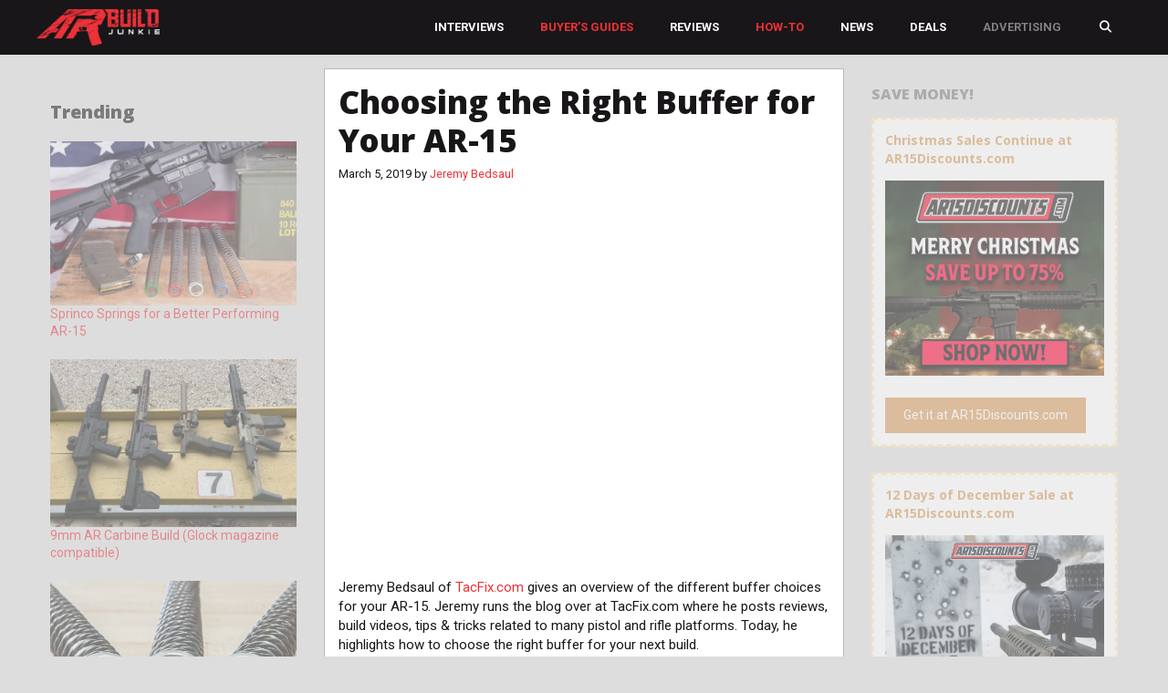

--- FILE ---
content_type: text/html; charset=UTF-8
request_url: https://www.arbuildjunkie.com/choosing-the-right-buffer-for-your-ar-15/
body_size: 40438
content:
<!DOCTYPE html>
<html lang="en-US" prefix="og: https://ogp.me/ns# fb: https://ogp.me/ns/fb# article: https://ogp.me/ns/article#">
<head>
	<meta charset="UTF-8"><script type="text/javascript">(window.NREUM||(NREUM={})).init={ajax:{deny_list:["bam.nr-data.net"]},feature_flags:["soft_nav"]};(window.NREUM||(NREUM={})).loader_config={licenseKey:"8e3a324c1d",applicationID:"767162818",browserID:"767163345"};;/*! For license information please see nr-loader-rum-1.306.0.min.js.LICENSE.txt */
(()=>{var e,t,r={122:(e,t,r)=>{"use strict";r.d(t,{a:()=>i});var n=r(944);function i(e,t){try{if(!e||"object"!=typeof e)return(0,n.R)(3);if(!t||"object"!=typeof t)return(0,n.R)(4);const r=Object.create(Object.getPrototypeOf(t),Object.getOwnPropertyDescriptors(t)),a=0===Object.keys(r).length?e:r;for(let o in a)if(void 0!==e[o])try{if(null===e[o]){r[o]=null;continue}Array.isArray(e[o])&&Array.isArray(t[o])?r[o]=Array.from(new Set([...e[o],...t[o]])):"object"==typeof e[o]&&"object"==typeof t[o]?r[o]=i(e[o],t[o]):r[o]=e[o]}catch(e){r[o]||(0,n.R)(1,e)}return r}catch(e){(0,n.R)(2,e)}}},154:(e,t,r)=>{"use strict";r.d(t,{OF:()=>c,RI:()=>i,WN:()=>u,bv:()=>a,eN:()=>l,gm:()=>o,mw:()=>s,sb:()=>d});var n=r(863);const i="undefined"!=typeof window&&!!window.document,a="undefined"!=typeof WorkerGlobalScope&&("undefined"!=typeof self&&self instanceof WorkerGlobalScope&&self.navigator instanceof WorkerNavigator||"undefined"!=typeof globalThis&&globalThis instanceof WorkerGlobalScope&&globalThis.navigator instanceof WorkerNavigator),o=i?window:"undefined"!=typeof WorkerGlobalScope&&("undefined"!=typeof self&&self instanceof WorkerGlobalScope&&self||"undefined"!=typeof globalThis&&globalThis instanceof WorkerGlobalScope&&globalThis),s=Boolean("hidden"===o?.document?.visibilityState),c=/iPad|iPhone|iPod/.test(o.navigator?.userAgent),d=c&&"undefined"==typeof SharedWorker,u=((()=>{const e=o.navigator?.userAgent?.match(/Firefox[/\s](\d+\.\d+)/);Array.isArray(e)&&e.length>=2&&e[1]})(),Date.now()-(0,n.t)()),l=()=>"undefined"!=typeof PerformanceNavigationTiming&&o?.performance?.getEntriesByType("navigation")?.[0]?.responseStart},163:(e,t,r)=>{"use strict";r.d(t,{j:()=>E});var n=r(384),i=r(741);var a=r(555);r(860).K7.genericEvents;const o="experimental.resources",s="register",c=e=>{if(!e||"string"!=typeof e)return!1;try{document.createDocumentFragment().querySelector(e)}catch{return!1}return!0};var d=r(614),u=r(944),l=r(122);const f="[data-nr-mask]",g=e=>(0,l.a)(e,(()=>{const e={feature_flags:[],experimental:{allow_registered_children:!1,resources:!1},mask_selector:"*",block_selector:"[data-nr-block]",mask_input_options:{color:!1,date:!1,"datetime-local":!1,email:!1,month:!1,number:!1,range:!1,search:!1,tel:!1,text:!1,time:!1,url:!1,week:!1,textarea:!1,select:!1,password:!0}};return{ajax:{deny_list:void 0,block_internal:!0,enabled:!0,autoStart:!0},api:{get allow_registered_children(){return e.feature_flags.includes(s)||e.experimental.allow_registered_children},set allow_registered_children(t){e.experimental.allow_registered_children=t},duplicate_registered_data:!1},browser_consent_mode:{enabled:!1},distributed_tracing:{enabled:void 0,exclude_newrelic_header:void 0,cors_use_newrelic_header:void 0,cors_use_tracecontext_headers:void 0,allowed_origins:void 0},get feature_flags(){return e.feature_flags},set feature_flags(t){e.feature_flags=t},generic_events:{enabled:!0,autoStart:!0},harvest:{interval:30},jserrors:{enabled:!0,autoStart:!0},logging:{enabled:!0,autoStart:!0},metrics:{enabled:!0,autoStart:!0},obfuscate:void 0,page_action:{enabled:!0},page_view_event:{enabled:!0,autoStart:!0},page_view_timing:{enabled:!0,autoStart:!0},performance:{capture_marks:!1,capture_measures:!1,capture_detail:!0,resources:{get enabled(){return e.feature_flags.includes(o)||e.experimental.resources},set enabled(t){e.experimental.resources=t},asset_types:[],first_party_domains:[],ignore_newrelic:!0}},privacy:{cookies_enabled:!0},proxy:{assets:void 0,beacon:void 0},session:{expiresMs:d.wk,inactiveMs:d.BB},session_replay:{autoStart:!0,enabled:!1,preload:!1,sampling_rate:10,error_sampling_rate:100,collect_fonts:!1,inline_images:!1,fix_stylesheets:!0,mask_all_inputs:!0,get mask_text_selector(){return e.mask_selector},set mask_text_selector(t){c(t)?e.mask_selector="".concat(t,",").concat(f):""===t||null===t?e.mask_selector=f:(0,u.R)(5,t)},get block_class(){return"nr-block"},get ignore_class(){return"nr-ignore"},get mask_text_class(){return"nr-mask"},get block_selector(){return e.block_selector},set block_selector(t){c(t)?e.block_selector+=",".concat(t):""!==t&&(0,u.R)(6,t)},get mask_input_options(){return e.mask_input_options},set mask_input_options(t){t&&"object"==typeof t?e.mask_input_options={...t,password:!0}:(0,u.R)(7,t)}},session_trace:{enabled:!0,autoStart:!0},soft_navigations:{enabled:!0,autoStart:!0},spa:{enabled:!0,autoStart:!0},ssl:void 0,user_actions:{enabled:!0,elementAttributes:["id","className","tagName","type"]}}})());var p=r(154),m=r(324);let h=0;const v={buildEnv:m.F3,distMethod:m.Xs,version:m.xv,originTime:p.WN},b={consented:!1},y={appMetadata:{},get consented(){return this.session?.state?.consent||b.consented},set consented(e){b.consented=e},customTransaction:void 0,denyList:void 0,disabled:!1,harvester:void 0,isolatedBacklog:!1,isRecording:!1,loaderType:void 0,maxBytes:3e4,obfuscator:void 0,onerror:void 0,ptid:void 0,releaseIds:{},session:void 0,timeKeeper:void 0,registeredEntities:[],jsAttributesMetadata:{bytes:0},get harvestCount(){return++h}},_=e=>{const t=(0,l.a)(e,y),r=Object.keys(v).reduce((e,t)=>(e[t]={value:v[t],writable:!1,configurable:!0,enumerable:!0},e),{});return Object.defineProperties(t,r)};var w=r(701);const x=e=>{const t=e.startsWith("http");e+="/",r.p=t?e:"https://"+e};var S=r(836),k=r(241);const R={accountID:void 0,trustKey:void 0,agentID:void 0,licenseKey:void 0,applicationID:void 0,xpid:void 0},A=e=>(0,l.a)(e,R),T=new Set;function E(e,t={},r,o){let{init:s,info:c,loader_config:d,runtime:u={},exposed:l=!0}=t;if(!c){const e=(0,n.pV)();s=e.init,c=e.info,d=e.loader_config}e.init=g(s||{}),e.loader_config=A(d||{}),c.jsAttributes??={},p.bv&&(c.jsAttributes.isWorker=!0),e.info=(0,a.D)(c);const f=e.init,m=[c.beacon,c.errorBeacon];T.has(e.agentIdentifier)||(f.proxy.assets&&(x(f.proxy.assets),m.push(f.proxy.assets)),f.proxy.beacon&&m.push(f.proxy.beacon),e.beacons=[...m],function(e){const t=(0,n.pV)();Object.getOwnPropertyNames(i.W.prototype).forEach(r=>{const n=i.W.prototype[r];if("function"!=typeof n||"constructor"===n)return;let a=t[r];e[r]&&!1!==e.exposed&&"micro-agent"!==e.runtime?.loaderType&&(t[r]=(...t)=>{const n=e[r](...t);return a?a(...t):n})})}(e),(0,n.US)("activatedFeatures",w.B),e.runSoftNavOverSpa&&=!0===f.soft_navigations.enabled&&f.feature_flags.includes("soft_nav")),u.denyList=[...f.ajax.deny_list||[],...f.ajax.block_internal?m:[]],u.ptid=e.agentIdentifier,u.loaderType=r,e.runtime=_(u),T.has(e.agentIdentifier)||(e.ee=S.ee.get(e.agentIdentifier),e.exposed=l,(0,k.W)({agentIdentifier:e.agentIdentifier,drained:!!w.B?.[e.agentIdentifier],type:"lifecycle",name:"initialize",feature:void 0,data:e.config})),T.add(e.agentIdentifier)}},234:(e,t,r)=>{"use strict";r.d(t,{W:()=>a});var n=r(836),i=r(687);class a{constructor(e,t){this.agentIdentifier=e,this.ee=n.ee.get(e),this.featureName=t,this.blocked=!1}deregisterDrain(){(0,i.x3)(this.agentIdentifier,this.featureName)}}},241:(e,t,r)=>{"use strict";r.d(t,{W:()=>a});var n=r(154);const i="newrelic";function a(e={}){try{n.gm.dispatchEvent(new CustomEvent(i,{detail:e}))}catch(e){}}},261:(e,t,r)=>{"use strict";r.d(t,{$9:()=>d,BL:()=>s,CH:()=>g,Dl:()=>_,Fw:()=>y,PA:()=>h,Pl:()=>n,Pv:()=>k,Tb:()=>l,U2:()=>a,V1:()=>S,Wb:()=>x,bt:()=>b,cD:()=>v,d3:()=>w,dT:()=>c,eY:()=>p,fF:()=>f,hG:()=>i,k6:()=>o,nb:()=>m,o5:()=>u});const n="api-",i="addPageAction",a="addToTrace",o="addRelease",s="finished",c="interaction",d="log",u="noticeError",l="pauseReplay",f="recordCustomEvent",g="recordReplay",p="register",m="setApplicationVersion",h="setCurrentRouteName",v="setCustomAttribute",b="setErrorHandler",y="setPageViewName",_="setUserId",w="start",x="wrapLogger",S="measure",k="consent"},289:(e,t,r)=>{"use strict";r.d(t,{GG:()=>o,Qr:()=>c,sB:()=>s});var n=r(878),i=r(389);function a(){return"undefined"==typeof document||"complete"===document.readyState}function o(e,t){if(a())return e();const r=(0,i.J)(e),o=setInterval(()=>{a()&&(clearInterval(o),r())},500);(0,n.sp)("load",r,t)}function s(e){if(a())return e();(0,n.DD)("DOMContentLoaded",e)}function c(e){if(a())return e();(0,n.sp)("popstate",e)}},324:(e,t,r)=>{"use strict";r.d(t,{F3:()=>i,Xs:()=>a,xv:()=>n});const n="1.306.0",i="PROD",a="CDN"},374:(e,t,r)=>{r.nc=(()=>{try{return document?.currentScript?.nonce}catch(e){}return""})()},384:(e,t,r)=>{"use strict";r.d(t,{NT:()=>o,US:()=>u,Zm:()=>s,bQ:()=>d,dV:()=>c,pV:()=>l});var n=r(154),i=r(863),a=r(910);const o={beacon:"bam.nr-data.net",errorBeacon:"bam.nr-data.net"};function s(){return n.gm.NREUM||(n.gm.NREUM={}),void 0===n.gm.newrelic&&(n.gm.newrelic=n.gm.NREUM),n.gm.NREUM}function c(){let e=s();return e.o||(e.o={ST:n.gm.setTimeout,SI:n.gm.setImmediate||n.gm.setInterval,CT:n.gm.clearTimeout,XHR:n.gm.XMLHttpRequest,REQ:n.gm.Request,EV:n.gm.Event,PR:n.gm.Promise,MO:n.gm.MutationObserver,FETCH:n.gm.fetch,WS:n.gm.WebSocket},(0,a.i)(...Object.values(e.o))),e}function d(e,t){let r=s();r.initializedAgents??={},t.initializedAt={ms:(0,i.t)(),date:new Date},r.initializedAgents[e]=t}function u(e,t){s()[e]=t}function l(){return function(){let e=s();const t=e.info||{};e.info={beacon:o.beacon,errorBeacon:o.errorBeacon,...t}}(),function(){let e=s();const t=e.init||{};e.init={...t}}(),c(),function(){let e=s();const t=e.loader_config||{};e.loader_config={...t}}(),s()}},389:(e,t,r)=>{"use strict";function n(e,t=500,r={}){const n=r?.leading||!1;let i;return(...r)=>{n&&void 0===i&&(e.apply(this,r),i=setTimeout(()=>{i=clearTimeout(i)},t)),n||(clearTimeout(i),i=setTimeout(()=>{e.apply(this,r)},t))}}function i(e){let t=!1;return(...r)=>{t||(t=!0,e.apply(this,r))}}r.d(t,{J:()=>i,s:()=>n})},555:(e,t,r)=>{"use strict";r.d(t,{D:()=>s,f:()=>o});var n=r(384),i=r(122);const a={beacon:n.NT.beacon,errorBeacon:n.NT.errorBeacon,licenseKey:void 0,applicationID:void 0,sa:void 0,queueTime:void 0,applicationTime:void 0,ttGuid:void 0,user:void 0,account:void 0,product:void 0,extra:void 0,jsAttributes:{},userAttributes:void 0,atts:void 0,transactionName:void 0,tNamePlain:void 0};function o(e){try{return!!e.licenseKey&&!!e.errorBeacon&&!!e.applicationID}catch(e){return!1}}const s=e=>(0,i.a)(e,a)},566:(e,t,r)=>{"use strict";r.d(t,{LA:()=>s,bz:()=>o});var n=r(154);const i="xxxxxxxx-xxxx-4xxx-yxxx-xxxxxxxxxxxx";function a(e,t){return e?15&e[t]:16*Math.random()|0}function o(){const e=n.gm?.crypto||n.gm?.msCrypto;let t,r=0;return e&&e.getRandomValues&&(t=e.getRandomValues(new Uint8Array(30))),i.split("").map(e=>"x"===e?a(t,r++).toString(16):"y"===e?(3&a()|8).toString(16):e).join("")}function s(e){const t=n.gm?.crypto||n.gm?.msCrypto;let r,i=0;t&&t.getRandomValues&&(r=t.getRandomValues(new Uint8Array(e)));const o=[];for(var s=0;s<e;s++)o.push(a(r,i++).toString(16));return o.join("")}},606:(e,t,r)=>{"use strict";r.d(t,{i:()=>a});var n=r(908);a.on=o;var i=a.handlers={};function a(e,t,r,a){o(a||n.d,i,e,t,r)}function o(e,t,r,i,a){a||(a="feature"),e||(e=n.d);var o=t[a]=t[a]||{};(o[r]=o[r]||[]).push([e,i])}},607:(e,t,r)=>{"use strict";r.d(t,{W:()=>n});const n=(0,r(566).bz)()},614:(e,t,r)=>{"use strict";r.d(t,{BB:()=>o,H3:()=>n,g:()=>d,iL:()=>c,tS:()=>s,uh:()=>i,wk:()=>a});const n="NRBA",i="SESSION",a=144e5,o=18e5,s={STARTED:"session-started",PAUSE:"session-pause",RESET:"session-reset",RESUME:"session-resume",UPDATE:"session-update"},c={SAME_TAB:"same-tab",CROSS_TAB:"cross-tab"},d={OFF:0,FULL:1,ERROR:2}},630:(e,t,r)=>{"use strict";r.d(t,{T:()=>n});const n=r(860).K7.pageViewEvent},646:(e,t,r)=>{"use strict";r.d(t,{y:()=>n});class n{constructor(e){this.contextId=e}}},687:(e,t,r)=>{"use strict";r.d(t,{Ak:()=>d,Ze:()=>f,x3:()=>u});var n=r(241),i=r(836),a=r(606),o=r(860),s=r(646);const c={};function d(e,t){const r={staged:!1,priority:o.P3[t]||0};l(e),c[e].get(t)||c[e].set(t,r)}function u(e,t){e&&c[e]&&(c[e].get(t)&&c[e].delete(t),p(e,t,!1),c[e].size&&g(e))}function l(e){if(!e)throw new Error("agentIdentifier required");c[e]||(c[e]=new Map)}function f(e="",t="feature",r=!1){if(l(e),!e||!c[e].get(t)||r)return p(e,t);c[e].get(t).staged=!0,g(e)}function g(e){const t=Array.from(c[e]);t.every(([e,t])=>t.staged)&&(t.sort((e,t)=>e[1].priority-t[1].priority),t.forEach(([t])=>{c[e].delete(t),p(e,t)}))}function p(e,t,r=!0){const o=e?i.ee.get(e):i.ee,c=a.i.handlers;if(!o.aborted&&o.backlog&&c){if((0,n.W)({agentIdentifier:e,type:"lifecycle",name:"drain",feature:t}),r){const e=o.backlog[t],r=c[t];if(r){for(let t=0;e&&t<e.length;++t)m(e[t],r);Object.entries(r).forEach(([e,t])=>{Object.values(t||{}).forEach(t=>{t[0]?.on&&t[0]?.context()instanceof s.y&&t[0].on(e,t[1])})})}}o.isolatedBacklog||delete c[t],o.backlog[t]=null,o.emit("drain-"+t,[])}}function m(e,t){var r=e[1];Object.values(t[r]||{}).forEach(t=>{var r=e[0];if(t[0]===r){var n=t[1],i=e[3],a=e[2];n.apply(i,a)}})}},699:(e,t,r)=>{"use strict";r.d(t,{It:()=>a,KC:()=>s,No:()=>i,qh:()=>o});var n=r(860);const i=16e3,a=1e6,o="SESSION_ERROR",s={[n.K7.logging]:!0,[n.K7.genericEvents]:!1,[n.K7.jserrors]:!1,[n.K7.ajax]:!1}},701:(e,t,r)=>{"use strict";r.d(t,{B:()=>a,t:()=>o});var n=r(241);const i=new Set,a={};function o(e,t){const r=t.agentIdentifier;a[r]??={},e&&"object"==typeof e&&(i.has(r)||(t.ee.emit("rumresp",[e]),a[r]=e,i.add(r),(0,n.W)({agentIdentifier:r,loaded:!0,drained:!0,type:"lifecycle",name:"load",feature:void 0,data:e})))}},741:(e,t,r)=>{"use strict";r.d(t,{W:()=>a});var n=r(944),i=r(261);class a{#e(e,...t){if(this[e]!==a.prototype[e])return this[e](...t);(0,n.R)(35,e)}addPageAction(e,t){return this.#e(i.hG,e,t)}register(e){return this.#e(i.eY,e)}recordCustomEvent(e,t){return this.#e(i.fF,e,t)}setPageViewName(e,t){return this.#e(i.Fw,e,t)}setCustomAttribute(e,t,r){return this.#e(i.cD,e,t,r)}noticeError(e,t){return this.#e(i.o5,e,t)}setUserId(e){return this.#e(i.Dl,e)}setApplicationVersion(e){return this.#e(i.nb,e)}setErrorHandler(e){return this.#e(i.bt,e)}addRelease(e,t){return this.#e(i.k6,e,t)}log(e,t){return this.#e(i.$9,e,t)}start(){return this.#e(i.d3)}finished(e){return this.#e(i.BL,e)}recordReplay(){return this.#e(i.CH)}pauseReplay(){return this.#e(i.Tb)}addToTrace(e){return this.#e(i.U2,e)}setCurrentRouteName(e){return this.#e(i.PA,e)}interaction(e){return this.#e(i.dT,e)}wrapLogger(e,t,r){return this.#e(i.Wb,e,t,r)}measure(e,t){return this.#e(i.V1,e,t)}consent(e){return this.#e(i.Pv,e)}}},782:(e,t,r)=>{"use strict";r.d(t,{T:()=>n});const n=r(860).K7.pageViewTiming},836:(e,t,r)=>{"use strict";r.d(t,{P:()=>s,ee:()=>c});var n=r(384),i=r(990),a=r(646),o=r(607);const s="nr@context:".concat(o.W),c=function e(t,r){var n={},o={},u={},l=!1;try{l=16===r.length&&d.initializedAgents?.[r]?.runtime.isolatedBacklog}catch(e){}var f={on:p,addEventListener:p,removeEventListener:function(e,t){var r=n[e];if(!r)return;for(var i=0;i<r.length;i++)r[i]===t&&r.splice(i,1)},emit:function(e,r,n,i,a){!1!==a&&(a=!0);if(c.aborted&&!i)return;t&&a&&t.emit(e,r,n);var s=g(n);m(e).forEach(e=>{e.apply(s,r)});var d=v()[o[e]];d&&d.push([f,e,r,s]);return s},get:h,listeners:m,context:g,buffer:function(e,t){const r=v();if(t=t||"feature",f.aborted)return;Object.entries(e||{}).forEach(([e,n])=>{o[n]=t,t in r||(r[t]=[])})},abort:function(){f._aborted=!0,Object.keys(f.backlog).forEach(e=>{delete f.backlog[e]})},isBuffering:function(e){return!!v()[o[e]]},debugId:r,backlog:l?{}:t&&"object"==typeof t.backlog?t.backlog:{},isolatedBacklog:l};return Object.defineProperty(f,"aborted",{get:()=>{let e=f._aborted||!1;return e||(t&&(e=t.aborted),e)}}),f;function g(e){return e&&e instanceof a.y?e:e?(0,i.I)(e,s,()=>new a.y(s)):new a.y(s)}function p(e,t){n[e]=m(e).concat(t)}function m(e){return n[e]||[]}function h(t){return u[t]=u[t]||e(f,t)}function v(){return f.backlog}}(void 0,"globalEE"),d=(0,n.Zm)();d.ee||(d.ee=c)},843:(e,t,r)=>{"use strict";r.d(t,{G:()=>a,u:()=>i});var n=r(878);function i(e,t=!1,r,i){(0,n.DD)("visibilitychange",function(){if(t)return void("hidden"===document.visibilityState&&e());e(document.visibilityState)},r,i)}function a(e,t,r){(0,n.sp)("pagehide",e,t,r)}},860:(e,t,r)=>{"use strict";r.d(t,{$J:()=>u,K7:()=>c,P3:()=>d,XX:()=>i,Yy:()=>s,df:()=>a,qY:()=>n,v4:()=>o});const n="events",i="jserrors",a="browser/blobs",o="rum",s="browser/logs",c={ajax:"ajax",genericEvents:"generic_events",jserrors:i,logging:"logging",metrics:"metrics",pageAction:"page_action",pageViewEvent:"page_view_event",pageViewTiming:"page_view_timing",sessionReplay:"session_replay",sessionTrace:"session_trace",softNav:"soft_navigations",spa:"spa"},d={[c.pageViewEvent]:1,[c.pageViewTiming]:2,[c.metrics]:3,[c.jserrors]:4,[c.spa]:5,[c.ajax]:6,[c.sessionTrace]:7,[c.softNav]:8,[c.sessionReplay]:9,[c.logging]:10,[c.genericEvents]:11},u={[c.pageViewEvent]:o,[c.pageViewTiming]:n,[c.ajax]:n,[c.spa]:n,[c.softNav]:n,[c.metrics]:i,[c.jserrors]:i,[c.sessionTrace]:a,[c.sessionReplay]:a,[c.logging]:s,[c.genericEvents]:"ins"}},863:(e,t,r)=>{"use strict";function n(){return Math.floor(performance.now())}r.d(t,{t:()=>n})},878:(e,t,r)=>{"use strict";function n(e,t){return{capture:e,passive:!1,signal:t}}function i(e,t,r=!1,i){window.addEventListener(e,t,n(r,i))}function a(e,t,r=!1,i){document.addEventListener(e,t,n(r,i))}r.d(t,{DD:()=>a,jT:()=>n,sp:()=>i})},908:(e,t,r)=>{"use strict";r.d(t,{d:()=>n,p:()=>i});var n=r(836).ee.get("handle");function i(e,t,r,i,a){a?(a.buffer([e],i),a.emit(e,t,r)):(n.buffer([e],i),n.emit(e,t,r))}},910:(e,t,r)=>{"use strict";r.d(t,{i:()=>a});var n=r(944);const i=new Map;function a(...e){return e.every(e=>{if(i.has(e))return i.get(e);const t="function"==typeof e?e.toString():"",r=t.includes("[native code]"),a=t.includes("nrWrapper");return r||a||(0,n.R)(64,e?.name||t),i.set(e,r),r})}},944:(e,t,r)=>{"use strict";r.d(t,{R:()=>i});var n=r(241);function i(e,t){"function"==typeof console.debug&&(console.debug("New Relic Warning: https://github.com/newrelic/newrelic-browser-agent/blob/main/docs/warning-codes.md#".concat(e),t),(0,n.W)({agentIdentifier:null,drained:null,type:"data",name:"warn",feature:"warn",data:{code:e,secondary:t}}))}},969:(e,t,r)=>{"use strict";r.d(t,{TZ:()=>n,XG:()=>s,rs:()=>i,xV:()=>o,z_:()=>a});const n=r(860).K7.metrics,i="sm",a="cm",o="storeSupportabilityMetrics",s="storeEventMetrics"},990:(e,t,r)=>{"use strict";r.d(t,{I:()=>i});var n=Object.prototype.hasOwnProperty;function i(e,t,r){if(n.call(e,t))return e[t];var i=r();if(Object.defineProperty&&Object.keys)try{return Object.defineProperty(e,t,{value:i,writable:!0,enumerable:!1}),i}catch(e){}return e[t]=i,i}}},n={};function i(e){var t=n[e];if(void 0!==t)return t.exports;var a=n[e]={exports:{}};return r[e](a,a.exports,i),a.exports}i.m=r,i.d=(e,t)=>{for(var r in t)i.o(t,r)&&!i.o(e,r)&&Object.defineProperty(e,r,{enumerable:!0,get:t[r]})},i.f={},i.e=e=>Promise.all(Object.keys(i.f).reduce((t,r)=>(i.f[r](e,t),t),[])),i.u=e=>"nr-rum-1.306.0.min.js",i.o=(e,t)=>Object.prototype.hasOwnProperty.call(e,t),e={},t="NRBA-1.306.0.PROD:",i.l=(r,n,a,o)=>{if(e[r])e[r].push(n);else{var s,c;if(void 0!==a)for(var d=document.getElementsByTagName("script"),u=0;u<d.length;u++){var l=d[u];if(l.getAttribute("src")==r||l.getAttribute("data-webpack")==t+a){s=l;break}}if(!s){c=!0;var f={296:"sha512-XHJAyYwsxAD4jnOFenBf2aq49/pv28jKOJKs7YGQhagYYI2Zk8nHflZPdd7WiilkmEkgIZQEFX4f1AJMoyzKwA=="};(s=document.createElement("script")).charset="utf-8",i.nc&&s.setAttribute("nonce",i.nc),s.setAttribute("data-webpack",t+a),s.src=r,0!==s.src.indexOf(window.location.origin+"/")&&(s.crossOrigin="anonymous"),f[o]&&(s.integrity=f[o])}e[r]=[n];var g=(t,n)=>{s.onerror=s.onload=null,clearTimeout(p);var i=e[r];if(delete e[r],s.parentNode&&s.parentNode.removeChild(s),i&&i.forEach(e=>e(n)),t)return t(n)},p=setTimeout(g.bind(null,void 0,{type:"timeout",target:s}),12e4);s.onerror=g.bind(null,s.onerror),s.onload=g.bind(null,s.onload),c&&document.head.appendChild(s)}},i.r=e=>{"undefined"!=typeof Symbol&&Symbol.toStringTag&&Object.defineProperty(e,Symbol.toStringTag,{value:"Module"}),Object.defineProperty(e,"__esModule",{value:!0})},i.p="https://js-agent.newrelic.com/",(()=>{var e={374:0,840:0};i.f.j=(t,r)=>{var n=i.o(e,t)?e[t]:void 0;if(0!==n)if(n)r.push(n[2]);else{var a=new Promise((r,i)=>n=e[t]=[r,i]);r.push(n[2]=a);var o=i.p+i.u(t),s=new Error;i.l(o,r=>{if(i.o(e,t)&&(0!==(n=e[t])&&(e[t]=void 0),n)){var a=r&&("load"===r.type?"missing":r.type),o=r&&r.target&&r.target.src;s.message="Loading chunk "+t+" failed: ("+a+": "+o+")",s.name="ChunkLoadError",s.type=a,s.request=o,n[1](s)}},"chunk-"+t,t)}};var t=(t,r)=>{var n,a,[o,s,c]=r,d=0;if(o.some(t=>0!==e[t])){for(n in s)i.o(s,n)&&(i.m[n]=s[n]);if(c)c(i)}for(t&&t(r);d<o.length;d++)a=o[d],i.o(e,a)&&e[a]&&e[a][0](),e[a]=0},r=self["webpackChunk:NRBA-1.306.0.PROD"]=self["webpackChunk:NRBA-1.306.0.PROD"]||[];r.forEach(t.bind(null,0)),r.push=t.bind(null,r.push.bind(r))})(),(()=>{"use strict";i(374);var e=i(566),t=i(741);class r extends t.W{agentIdentifier=(0,e.LA)(16)}var n=i(860);const a=Object.values(n.K7);var o=i(163);var s=i(908),c=i(863),d=i(261),u=i(241),l=i(944),f=i(701),g=i(969);function p(e,t,i,a){const o=a||i;!o||o[e]&&o[e]!==r.prototype[e]||(o[e]=function(){(0,s.p)(g.xV,["API/"+e+"/called"],void 0,n.K7.metrics,i.ee),(0,u.W)({agentIdentifier:i.agentIdentifier,drained:!!f.B?.[i.agentIdentifier],type:"data",name:"api",feature:d.Pl+e,data:{}});try{return t.apply(this,arguments)}catch(e){(0,l.R)(23,e)}})}function m(e,t,r,n,i){const a=e.info;null===r?delete a.jsAttributes[t]:a.jsAttributes[t]=r,(i||null===r)&&(0,s.p)(d.Pl+n,[(0,c.t)(),t,r],void 0,"session",e.ee)}var h=i(687),v=i(234),b=i(289),y=i(154),_=i(384);const w=e=>y.RI&&!0===e?.privacy.cookies_enabled;function x(e){return!!(0,_.dV)().o.MO&&w(e)&&!0===e?.session_trace.enabled}var S=i(389),k=i(699);class R extends v.W{constructor(e,t){super(e.agentIdentifier,t),this.agentRef=e,this.abortHandler=void 0,this.featAggregate=void 0,this.loadedSuccessfully=void 0,this.onAggregateImported=new Promise(e=>{this.loadedSuccessfully=e}),this.deferred=Promise.resolve(),!1===e.init[this.featureName].autoStart?this.deferred=new Promise((t,r)=>{this.ee.on("manual-start-all",(0,S.J)(()=>{(0,h.Ak)(e.agentIdentifier,this.featureName),t()}))}):(0,h.Ak)(e.agentIdentifier,t)}importAggregator(e,t,r={}){if(this.featAggregate)return;const n=async()=>{let n;await this.deferred;try{if(w(e.init)){const{setupAgentSession:t}=await i.e(296).then(i.bind(i,305));n=t(e)}}catch(e){(0,l.R)(20,e),this.ee.emit("internal-error",[e]),(0,s.p)(k.qh,[e],void 0,this.featureName,this.ee)}try{if(!this.#t(this.featureName,n,e.init))return(0,h.Ze)(this.agentIdentifier,this.featureName),void this.loadedSuccessfully(!1);const{Aggregate:i}=await t();this.featAggregate=new i(e,r),e.runtime.harvester.initializedAggregates.push(this.featAggregate),this.loadedSuccessfully(!0)}catch(e){(0,l.R)(34,e),this.abortHandler?.(),(0,h.Ze)(this.agentIdentifier,this.featureName,!0),this.loadedSuccessfully(!1),this.ee&&this.ee.abort()}};y.RI?(0,b.GG)(()=>n(),!0):n()}#t(e,t,r){if(this.blocked)return!1;switch(e){case n.K7.sessionReplay:return x(r)&&!!t;case n.K7.sessionTrace:return!!t;default:return!0}}}var A=i(630),T=i(614);class E extends R{static featureName=A.T;constructor(e){var t;super(e,A.T),this.setupInspectionEvents(e.agentIdentifier),t=e,p(d.Fw,function(e,r){"string"==typeof e&&("/"!==e.charAt(0)&&(e="/"+e),t.runtime.customTransaction=(r||"http://custom.transaction")+e,(0,s.p)(d.Pl+d.Fw,[(0,c.t)()],void 0,void 0,t.ee))},t),this.importAggregator(e,()=>i.e(296).then(i.bind(i,943)))}setupInspectionEvents(e){const t=(t,r)=>{t&&(0,u.W)({agentIdentifier:e,timeStamp:t.timeStamp,loaded:"complete"===t.target.readyState,type:"window",name:r,data:t.target.location+""})};(0,b.sB)(e=>{t(e,"DOMContentLoaded")}),(0,b.GG)(e=>{t(e,"load")}),(0,b.Qr)(e=>{t(e,"navigate")}),this.ee.on(T.tS.UPDATE,(t,r)=>{(0,u.W)({agentIdentifier:e,type:"lifecycle",name:"session",data:r})})}}var N=i(843),I=i(782);class j extends R{static featureName=I.T;constructor(e){super(e,I.T),y.RI&&((0,N.u)(()=>(0,s.p)("docHidden",[(0,c.t)()],void 0,I.T,this.ee),!0),(0,N.G)(()=>(0,s.p)("winPagehide",[(0,c.t)()],void 0,I.T,this.ee)),this.importAggregator(e,()=>i.e(296).then(i.bind(i,117))))}}class P extends R{static featureName=g.TZ;constructor(e){super(e,g.TZ),y.RI&&document.addEventListener("securitypolicyviolation",e=>{(0,s.p)(g.xV,["Generic/CSPViolation/Detected"],void 0,this.featureName,this.ee)}),this.importAggregator(e,()=>i.e(296).then(i.bind(i,623)))}}new class extends r{constructor(e){var t;(super(),y.gm)?(this.features={},(0,_.bQ)(this.agentIdentifier,this),this.desiredFeatures=new Set(e.features||[]),this.desiredFeatures.add(E),this.runSoftNavOverSpa=[...this.desiredFeatures].some(e=>e.featureName===n.K7.softNav),(0,o.j)(this,e,e.loaderType||"agent"),t=this,p(d.cD,function(e,r,n=!1){if("string"==typeof e){if(["string","number","boolean"].includes(typeof r)||null===r)return m(t,e,r,d.cD,n);(0,l.R)(40,typeof r)}else(0,l.R)(39,typeof e)},t),function(e){p(d.Dl,function(t){if("string"==typeof t||null===t)return m(e,"enduser.id",t,d.Dl,!0);(0,l.R)(41,typeof t)},e)}(this),function(e){p(d.nb,function(t){if("string"==typeof t||null===t)return m(e,"application.version",t,d.nb,!1);(0,l.R)(42,typeof t)},e)}(this),function(e){p(d.d3,function(){e.ee.emit("manual-start-all")},e)}(this),function(e){p(d.Pv,function(t=!0){if("boolean"==typeof t){if((0,s.p)(d.Pl+d.Pv,[t],void 0,"session",e.ee),e.runtime.consented=t,t){const t=e.features.page_view_event;t.onAggregateImported.then(e=>{const r=t.featAggregate;e&&!r.sentRum&&r.sendRum()})}}else(0,l.R)(65,typeof t)},e)}(this),this.run()):(0,l.R)(21)}get config(){return{info:this.info,init:this.init,loader_config:this.loader_config,runtime:this.runtime}}get api(){return this}run(){try{const e=function(e){const t={};return a.forEach(r=>{t[r]=!!e[r]?.enabled}),t}(this.init),t=[...this.desiredFeatures];t.sort((e,t)=>n.P3[e.featureName]-n.P3[t.featureName]),t.forEach(t=>{if(!e[t.featureName]&&t.featureName!==n.K7.pageViewEvent)return;if(this.runSoftNavOverSpa&&t.featureName===n.K7.spa)return;if(!this.runSoftNavOverSpa&&t.featureName===n.K7.softNav)return;const r=function(e){switch(e){case n.K7.ajax:return[n.K7.jserrors];case n.K7.sessionTrace:return[n.K7.ajax,n.K7.pageViewEvent];case n.K7.sessionReplay:return[n.K7.sessionTrace];case n.K7.pageViewTiming:return[n.K7.pageViewEvent];default:return[]}}(t.featureName).filter(e=>!(e in this.features));r.length>0&&(0,l.R)(36,{targetFeature:t.featureName,missingDependencies:r}),this.features[t.featureName]=new t(this)})}catch(e){(0,l.R)(22,e);for(const e in this.features)this.features[e].abortHandler?.();const t=(0,_.Zm)();delete t.initializedAgents[this.agentIdentifier]?.features,delete this.sharedAggregator;return t.ee.get(this.agentIdentifier).abort(),!1}}}({features:[E,j,P],loaderType:"lite"})})()})();</script>
	

<meta name="wpsso-begin" content="wpsso structured data begin"/>
<!-- generator:1 --><meta name="generator" content="WPSSO Core 21.2.0/S"/>
<link rel="shortlink" href="https://www.arbuildjunkie.com/?p=22083"/>
<meta property="fb:app_id" content="277852476256316"/>
<meta property="og:type" content="article"/>
<meta property="og:url" content="https://www.arbuildjunkie.com/choosing-the-right-buffer-for-your-ar-15/"/>
<meta property="og:locale" content="en_US"/>
<meta property="og:site_name" content="AR-15 News, Reviews and Expert Advice | AR Build Junkie"/>
<meta property="og:title" content="Choosing the Right Buffer for Your AR-15  &ndash; AR-15 News, Reviews..."/>
<meta property="og:description" content="Choosing the Right Buffer for Your AR-15...Jeremy Bedsaul of TacFix explains why the buffer is a critical piece to keep your whole system running smoothly."/>
<meta property="og:updated_time" content="2019-04-17T03:43:58+00:00"/>
<!-- og:image:1 --><meta property="og:image" content="https://www.arbuildjunkie.com/wp-content/uploads/2019/03/buffer.jpg.webp"/>
<!-- og:image:1 --><meta property="og:image:width" content="1200"/>
<!-- og:image:1 --><meta property="og:image:height" content="675"/>
<!-- article:author:1 --><meta property="article:author" content="https://www.facebook.com/tacfixblog/"/>
<meta property="article:publisher" content="https://www.facebook.com/arbuildjunkie/"/>
<meta property="article:published_time" content="2019-03-05T15:30:36+00:00"/>
<meta property="article:modified_time" content="2019-04-17T03:43:58+00:00"/>
<meta name="twitter:domain" content="www.arbuildjunkie.com"/>
<meta name="twitter:site" content="@arbuildjunkie"/>
<meta name="twitter:title" content="Choosing the Right Buffer for Your AR-15  &ndash; AR-15 News, Reviews..."/>
<meta name="twitter:description" content="Choosing the Right Buffer for Your AR-15...Jeremy Bedsaul of TacFix explains why the buffer is a critical piece to keep your whole system running smoothly."/>
<meta name="twitter:creator" content="@TacFix"/>
<meta name="twitter:card" content="summary_large_image"/>
<meta name="twitter:image" content="https://www.arbuildjunkie.com/wp-content/uploads/2019/03/buffer.jpg.webp?p=22083"/>
<meta name="twitter:label1" content="Written by"/>
<meta name="twitter:data1" content="Jeremy Bedsaul"/>
<meta name="twitter:label2" content="Est. reading time"/>
<meta name="twitter:data2" content="5 minutes"/>
<meta name="author" content="Jeremy Bedsaul"/>
<meta name="thumbnail" content="https://www.arbuildjunkie.com/wp-content/uploads/2019/03/buffer.jpg.webp"/>
<script type="application/ld+json" id="wpsso-schema-graph">{
    "@context": "https://schema.org",
    "@graph": [
        {
            "@id": "/choosing-the-right-buffer-for-your-ar-15/#sso/blog-posting/22083",
            "@context": "https://schema.org",
            "@type": "BlogPosting",
            "mainEntityOfPage": "https://www.arbuildjunkie.com/choosing-the-right-buffer-for-your-ar-15/",
            "url": "https://www.arbuildjunkie.com/choosing-the-right-buffer-for-your-ar-15/",
            "sameAs": [
                "https://www.arbuildjunkie.com/?p=22083"
            ],
            "name": "Choosing the Right Buffer for Your AR-15  &ndash; AR-15 News, Reviews...",
            "alternateName": "Choosing the Right Buffer for Your AR-15  &ndash; AR-15 News, Reviews and Expert Advice | AR Build Junkie",
            "description": "Choosing the Right Buffer for Your AR-15...Jeremy Bedsaul of TacFix explains why the buffer is a critical piece to keep your whole system running smoothly.",
            "publisher": [
                {
                    "@id": "/#sso/organization/site/org-banner-url"
                }
            ],
            "headline": "Choosing the Right Buffer for Your AR-15  &ndash; AR-15 News, Reviews and Expert Advice | AR Build Junkie",
            "inLanguage": "en_US",
            "datePublished": "2019-03-05T15:30:36+00:00",
            "dateModified": "2019-04-17T03:43:58+00:00",
            "author": {
                "@id": "/f896957c61b466d1c0a59bb93e089130#sso/person"
            },
            "thumbnailUrl": "https://www.arbuildjunkie.com/wp-content/uploads/2019/03/buffer.jpg.webp",
            "image": [
                {
                    "@id": "/wp-content/uploads/2019/03/buffer.jpg#sso/image-object"
                }
            ],
            "timeRequired": "PT5M"
        },
        {
            "@id": "/#sso/organization/site/org-banner-url",
            "@context": "https://schema.org",
            "@type": "Organization",
            "url": "https://www.arbuildjunkie.com/",
            "name": "AR-15 News, Reviews and Expert Advice | AR Build Junkie",
            "description": "News, reviews, deals and more for builders, shooters and operators of AR-15, AR-10 and LR-308 platform rifles and pistols.",
            "image": [
                {
                    "@id": "/wp-content/uploads/2018/09/Favicon-512.png#sso/image-object"
                }
            ],
            "logo": {
                "@id": "/wp-content/uploads/2019/05/banner-60x600.jpg#sso/image-object"
            },
            "sameAs": [
                "https://www.facebook.com/arbuildjunkie/",
                "https://twitter.com/arbuildjunkie"
            ]
        },
        {
            "@id": "/wp-content/uploads/2018/09/Favicon-512.png#sso/image-object",
            "@context": "https://schema.org",
            "@type": "ImageObject",
            "url": "https://www.arbuildjunkie.com/wp-content/uploads/2018/09/Favicon-512.png.webp",
            "width": [
                {
                    "@id": "#sso/qv-width-px-512"
                }
            ],
            "height": [
                {
                    "@id": "#sso/qv-height-px-512"
                }
            ]
        },
        {
            "@id": "#sso/qv-width-px-512",
            "@context": "https://schema.org",
            "@type": "QuantitativeValue",
            "name": "Width",
            "unitText": "px",
            "unitCode": "E37",
            "value": "512"
        },
        {
            "@id": "#sso/qv-height-px-512",
            "@context": "https://schema.org",
            "@type": "QuantitativeValue",
            "name": "Height",
            "unitText": "px",
            "unitCode": "E37",
            "value": "512"
        },
        {
            "@id": "/wp-content/uploads/2019/05/banner-60x600.jpg#sso/image-object",
            "@context": "https://schema.org",
            "@type": "ImageObject",
            "url": "https://www.arbuildjunkie.com/wp-content/uploads/2019/05/banner-60x600.jpg.webp",
            "width": [
                {
                    "@id": "#sso/qv-width-px-600"
                }
            ],
            "height": [
                {
                    "@id": "#sso/qv-height-px-60"
                }
            ]
        },
        {
            "@id": "#sso/qv-width-px-600",
            "@context": "https://schema.org",
            "@type": "QuantitativeValue",
            "name": "Width",
            "unitText": "px",
            "unitCode": "E37",
            "value": "600"
        },
        {
            "@id": "#sso/qv-height-px-60",
            "@context": "https://schema.org",
            "@type": "QuantitativeValue",
            "name": "Height",
            "unitText": "px",
            "unitCode": "E37",
            "value": "60"
        },
        {
            "@id": "/f896957c61b466d1c0a59bb93e089130#sso/person",
            "@context": "https://schema.org",
            "@type": "Person",
            "url": "http://TacFix.com",
            "name": "Jeremy Bedsaul",
            "givenName": "Jeremy",
            "familyName": "Bedsaul",
            "description": "Jeremy Bedsaul is an avid writer, video editor, &amp; shooter. His oldest shooting memories go back to shooting 22s with his father and grandfather out in rural central Missouri. Jeremy is a husband and father of two girls who can&rsquo;t wait until they are old enough for him to share his passion for...",
            "sameAs": [
                "https://www.facebook.com/tacfixblog/",
                "https://twitter.com/TacFix"
            ]
        },
        {
            "@id": "/wp-content/uploads/2019/03/buffer.jpg#sso/image-object",
            "@context": "https://schema.org",
            "@type": "ImageObject",
            "url": "https://www.arbuildjunkie.com/wp-content/uploads/2019/03/buffer.jpg.webp",
            "identifier": "22097-wpsso-schema-16x9",
            "name": "buffer  &ndash; AR-15 News, Reviews and Expert Advice | AR Build Junkie",
            "description": "No description.",
            "encodingFormat": "image/jpeg",
            "uploadDate": "2019-03-05T15:31:02+00:00",
            "width": [
                {
                    "@id": "#sso/qv-width-px-1200"
                }
            ],
            "height": [
                {
                    "@id": "#sso/qv-height-px-675"
                }
            ]
        },
        {
            "@id": "#sso/qv-width-px-1200",
            "@context": "https://schema.org",
            "@type": "QuantitativeValue",
            "name": "Width",
            "unitText": "px",
            "unitCode": "E37",
            "value": "1200"
        },
        {
            "@id": "#sso/qv-height-px-675",
            "@context": "https://schema.org",
            "@type": "QuantitativeValue",
            "name": "Height",
            "unitText": "px",
            "unitCode": "E37",
            "value": "675"
        }
    ]
}</script>
<meta name="wpsso-end" content="wpsso structured data end"/>
<meta name="wpsso-cached" content="2026-01-06T23:37:35+00:00 for www.arbuildjunkie.com"/>
<meta name="wpsso-added" content="2026-01-06T23:37:35+00:00 in 0.040116 secs (12.58 MB peak)"/>

<style type="text/css">			.heateorSsspInstagramBackground{background:radial-gradient(circle at 30% 107%,#fdf497 0,#fdf497 5%,#fd5949 45%,#d6249f 60%,#285aeb 90%)}
											.heateor_sssp_horizontal_sharing .heateorSsspSharing,.heateor_sssp_standard_follow_icons_container .heateorSsspSharing{
							color: #fff;
						border-width: 0px;
			border-style: solid;
			border-color: transparent;
		}
				.heateor_sssp_horizontal_sharing .heateorSsspTCBackground{
			color:#666;
		}
				.heateor_sssp_horizontal_sharing .heateorSsspSharing:hover,.heateor_sssp_standard_follow_icons_container .heateorSsspSharing:hover{
						border-color: transparent;
		}
		.heateor_sssp_vertical_sharing .heateorSsspSharing,.heateor_sssp_floating_follow_icons_container .heateorSsspSharing{
							color: #fff;
						border-width: 0px;
			border-style: solid;
			border-color: transparent;
		}
				.heateor_sssp_vertical_sharing .heateorSsspTCBackground{
			color:#666;
		}
				.heateor_sssp_vertical_sharing .heateorSsspSharing:hover,.heateor_sssp_floating_follow_icons_container .heateorSsspSharing:hover{
						border-color: transparent;
		}
		
						div.heateor_sssp_horizontal_sharing .heateorSsspSharingSvg{width:50%;margin:auto;}div.heateor_sssp_horizontal_sharing .heateor_sssp_square_count{float:left;width:50%;line-height:32px;}
				</style><meta name='robots' content='index, follow, max-image-preview:large, max-snippet:-1, max-video-preview:-1' />
	<style>img:is([sizes="auto" i], [sizes^="auto," i]) { contain-intrinsic-size: 3000px 1500px }</style>
	<link rel="preload" href="https://www.arbuildjunkie.com/wp-content/plugins/rate-my-post/public/css/fonts/ratemypost.ttf" type="font/ttf" as="font" crossorigin="anonymous"><meta name="viewport" content="width=device-width, initial-scale=1">
	<!-- This site is optimized with the Yoast SEO plugin v25.5 - https://yoast.com/wordpress/plugins/seo/ -->
	<title>Choosing the Right Buffer for Your AR-15 - AR Build Junkie</title>
	<meta name="description" content="Choosing the Right Buffer for Your AR-15...Jeremy Bedsaul of TacFix explains why the buffer is a critical piece to keep your whole system running smoothly." />
	<link rel="canonical" href="https://www.arbuildjunkie.com/choosing-the-right-buffer-for-your-ar-15/" />
	<script type="application/ld+json" class="yoast-schema-graph">{"@context":"https://schema.org","@graph":[{"@type":"BreadcrumbList","@id":"https://www.arbuildjunkie.com/choosing-the-right-buffer-for-your-ar-15/#breadcrumb","itemListElement":[{"@type":"ListItem","position":1,"name":"Home","item":"https://www.arbuildjunkie.com/"},{"@type":"ListItem","position":2,"name":"Choosing the Right Buffer for Your AR-15"}]}]}</script>
	<!-- / Yoast SEO plugin. -->


<link rel='dns-prefetch' href='//cdn.jsdelivr.net' />
<link rel='dns-prefetch' href='//use.fontawesome.com' />
<link href='https://fonts.gstatic.com' crossorigin rel='preconnect' />
<link href='https://fonts.googleapis.com' crossorigin rel='preconnect' />
<link rel="alternate" type="application/rss+xml" title="AR Build Junkie &raquo; Feed" href="https://www.arbuildjunkie.com/feed/" />
<link rel="alternate" type="application/rss+xml" title="AR Build Junkie &raquo; Comments Feed" href="https://www.arbuildjunkie.com/comments/feed/" />
<script id="wpp-js" src="https://www.arbuildjunkie.com/wp-content/plugins/wordpress-popular-posts/assets/js/wpp.min.js?ver=7.3.3" data-sampling="0" data-sampling-rate="100" data-api-url="https://www.arbuildjunkie.com/wp-json/wordpress-popular-posts" data-post-id="22083" data-token="e8b13d9bca" data-lang="0" data-debug="0"></script>
<link rel="alternate" type="application/rss+xml" title="AR Build Junkie &raquo; Choosing the Right Buffer for Your AR-15 Comments Feed" href="https://www.arbuildjunkie.com/choosing-the-right-buffer-for-your-ar-15/feed/" />
<script>
window._wpemojiSettings = {"baseUrl":"https:\/\/s.w.org\/images\/core\/emoji\/16.0.1\/72x72\/","ext":".png","svgUrl":"https:\/\/s.w.org\/images\/core\/emoji\/16.0.1\/svg\/","svgExt":".svg","source":{"concatemoji":"https:\/\/www.arbuildjunkie.com\/wp-includes\/js\/wp-emoji-release.min.js?ver=6.8.3"}};
/*! This file is auto-generated */
!function(s,n){var o,i,e;function c(e){try{var t={supportTests:e,timestamp:(new Date).valueOf()};sessionStorage.setItem(o,JSON.stringify(t))}catch(e){}}function p(e,t,n){e.clearRect(0,0,e.canvas.width,e.canvas.height),e.fillText(t,0,0);var t=new Uint32Array(e.getImageData(0,0,e.canvas.width,e.canvas.height).data),a=(e.clearRect(0,0,e.canvas.width,e.canvas.height),e.fillText(n,0,0),new Uint32Array(e.getImageData(0,0,e.canvas.width,e.canvas.height).data));return t.every(function(e,t){return e===a[t]})}function u(e,t){e.clearRect(0,0,e.canvas.width,e.canvas.height),e.fillText(t,0,0);for(var n=e.getImageData(16,16,1,1),a=0;a<n.data.length;a++)if(0!==n.data[a])return!1;return!0}function f(e,t,n,a){switch(t){case"flag":return n(e,"\ud83c\udff3\ufe0f\u200d\u26a7\ufe0f","\ud83c\udff3\ufe0f\u200b\u26a7\ufe0f")?!1:!n(e,"\ud83c\udde8\ud83c\uddf6","\ud83c\udde8\u200b\ud83c\uddf6")&&!n(e,"\ud83c\udff4\udb40\udc67\udb40\udc62\udb40\udc65\udb40\udc6e\udb40\udc67\udb40\udc7f","\ud83c\udff4\u200b\udb40\udc67\u200b\udb40\udc62\u200b\udb40\udc65\u200b\udb40\udc6e\u200b\udb40\udc67\u200b\udb40\udc7f");case"emoji":return!a(e,"\ud83e\udedf")}return!1}function g(e,t,n,a){var r="undefined"!=typeof WorkerGlobalScope&&self instanceof WorkerGlobalScope?new OffscreenCanvas(300,150):s.createElement("canvas"),o=r.getContext("2d",{willReadFrequently:!0}),i=(o.textBaseline="top",o.font="600 32px Arial",{});return e.forEach(function(e){i[e]=t(o,e,n,a)}),i}function t(e){var t=s.createElement("script");t.src=e,t.defer=!0,s.head.appendChild(t)}"undefined"!=typeof Promise&&(o="wpEmojiSettingsSupports",i=["flag","emoji"],n.supports={everything:!0,everythingExceptFlag:!0},e=new Promise(function(e){s.addEventListener("DOMContentLoaded",e,{once:!0})}),new Promise(function(t){var n=function(){try{var e=JSON.parse(sessionStorage.getItem(o));if("object"==typeof e&&"number"==typeof e.timestamp&&(new Date).valueOf()<e.timestamp+604800&&"object"==typeof e.supportTests)return e.supportTests}catch(e){}return null}();if(!n){if("undefined"!=typeof Worker&&"undefined"!=typeof OffscreenCanvas&&"undefined"!=typeof URL&&URL.createObjectURL&&"undefined"!=typeof Blob)try{var e="postMessage("+g.toString()+"("+[JSON.stringify(i),f.toString(),p.toString(),u.toString()].join(",")+"));",a=new Blob([e],{type:"text/javascript"}),r=new Worker(URL.createObjectURL(a),{name:"wpTestEmojiSupports"});return void(r.onmessage=function(e){c(n=e.data),r.terminate(),t(n)})}catch(e){}c(n=g(i,f,p,u))}t(n)}).then(function(e){for(var t in e)n.supports[t]=e[t],n.supports.everything=n.supports.everything&&n.supports[t],"flag"!==t&&(n.supports.everythingExceptFlag=n.supports.everythingExceptFlag&&n.supports[t]);n.supports.everythingExceptFlag=n.supports.everythingExceptFlag&&!n.supports.flag,n.DOMReady=!1,n.readyCallback=function(){n.DOMReady=!0}}).then(function(){return e}).then(function(){var e;n.supports.everything||(n.readyCallback(),(e=n.source||{}).concatemoji?t(e.concatemoji):e.wpemoji&&e.twemoji&&(t(e.twemoji),t(e.wpemoji)))}))}((window,document),window._wpemojiSettings);
</script>
<!-- www.arbuildjunkie.com is managing ads with Advanced Ads 2.0.15 – https://wpadvancedads.com/ --><script id="arbui-ready">
			window.advanced_ads_ready=function(e,a){a=a||"complete";var d=function(e){return"interactive"===a?"loading"!==e:"complete"===e};d(document.readyState)?e():document.addEventListener("readystatechange",(function(a){d(a.target.readyState)&&e()}),{once:"interactive"===a})},window.advanced_ads_ready_queue=window.advanced_ads_ready_queue||[];		</script>
		<link rel='stylesheet' id='generate-fonts-css' href='//fonts.googleapis.com/css?family=Roboto:300,300italic,regular,italic,700,700italic|Open+Sans:300,300italic,regular,italic,600,600italic,700,700italic,800,800italic' media='all' />
<style id='wp-emoji-styles-inline-css'>

	img.wp-smiley, img.emoji {
		display: inline !important;
		border: none !important;
		box-shadow: none !important;
		height: 1em !important;
		width: 1em !important;
		margin: 0 0.07em !important;
		vertical-align: -0.1em !important;
		background: none !important;
		padding: 0 !important;
	}
</style>
<link rel='stylesheet' id='wp-block-library-css' href='https://www.arbuildjunkie.com/wp-includes/css/dist/block-library/style.min.css?ver=6.8.3' media='all' />
<style id='classic-theme-styles-inline-css'>
/*! This file is auto-generated */
.wp-block-button__link{color:#fff;background-color:#32373c;border-radius:9999px;box-shadow:none;text-decoration:none;padding:calc(.667em + 2px) calc(1.333em + 2px);font-size:1.125em}.wp-block-file__button{background:#32373c;color:#fff;text-decoration:none}
</style>
<link rel='stylesheet' id='rate-my-post-css' href='https://www.arbuildjunkie.com/wp-content/plugins/rate-my-post/public/css/rate-my-post.min.css?ver=4.4.2' media='all' />
<style id='global-styles-inline-css'>
:root{--wp--preset--aspect-ratio--square: 1;--wp--preset--aspect-ratio--4-3: 4/3;--wp--preset--aspect-ratio--3-4: 3/4;--wp--preset--aspect-ratio--3-2: 3/2;--wp--preset--aspect-ratio--2-3: 2/3;--wp--preset--aspect-ratio--16-9: 16/9;--wp--preset--aspect-ratio--9-16: 9/16;--wp--preset--color--black: #000000;--wp--preset--color--cyan-bluish-gray: #abb8c3;--wp--preset--color--white: #ffffff;--wp--preset--color--pale-pink: #f78da7;--wp--preset--color--vivid-red: #cf2e2e;--wp--preset--color--luminous-vivid-orange: #ff6900;--wp--preset--color--luminous-vivid-amber: #fcb900;--wp--preset--color--light-green-cyan: #7bdcb5;--wp--preset--color--vivid-green-cyan: #00d084;--wp--preset--color--pale-cyan-blue: #8ed1fc;--wp--preset--color--vivid-cyan-blue: #0693e3;--wp--preset--color--vivid-purple: #9b51e0;--wp--preset--color--contrast: var(--contrast);--wp--preset--color--contrast-2: var(--contrast-2);--wp--preset--color--contrast-3: var(--contrast-3);--wp--preset--color--base: var(--base);--wp--preset--color--base-2: var(--base-2);--wp--preset--color--base-3: var(--base-3);--wp--preset--color--accent: var(--accent);--wp--preset--gradient--vivid-cyan-blue-to-vivid-purple: linear-gradient(135deg,rgba(6,147,227,1) 0%,rgb(155,81,224) 100%);--wp--preset--gradient--light-green-cyan-to-vivid-green-cyan: linear-gradient(135deg,rgb(122,220,180) 0%,rgb(0,208,130) 100%);--wp--preset--gradient--luminous-vivid-amber-to-luminous-vivid-orange: linear-gradient(135deg,rgba(252,185,0,1) 0%,rgba(255,105,0,1) 100%);--wp--preset--gradient--luminous-vivid-orange-to-vivid-red: linear-gradient(135deg,rgba(255,105,0,1) 0%,rgb(207,46,46) 100%);--wp--preset--gradient--very-light-gray-to-cyan-bluish-gray: linear-gradient(135deg,rgb(238,238,238) 0%,rgb(169,184,195) 100%);--wp--preset--gradient--cool-to-warm-spectrum: linear-gradient(135deg,rgb(74,234,220) 0%,rgb(151,120,209) 20%,rgb(207,42,186) 40%,rgb(238,44,130) 60%,rgb(251,105,98) 80%,rgb(254,248,76) 100%);--wp--preset--gradient--blush-light-purple: linear-gradient(135deg,rgb(255,206,236) 0%,rgb(152,150,240) 100%);--wp--preset--gradient--blush-bordeaux: linear-gradient(135deg,rgb(254,205,165) 0%,rgb(254,45,45) 50%,rgb(107,0,62) 100%);--wp--preset--gradient--luminous-dusk: linear-gradient(135deg,rgb(255,203,112) 0%,rgb(199,81,192) 50%,rgb(65,88,208) 100%);--wp--preset--gradient--pale-ocean: linear-gradient(135deg,rgb(255,245,203) 0%,rgb(182,227,212) 50%,rgb(51,167,181) 100%);--wp--preset--gradient--electric-grass: linear-gradient(135deg,rgb(202,248,128) 0%,rgb(113,206,126) 100%);--wp--preset--gradient--midnight: linear-gradient(135deg,rgb(2,3,129) 0%,rgb(40,116,252) 100%);--wp--preset--font-size--small: 13px;--wp--preset--font-size--medium: 20px;--wp--preset--font-size--large: 36px;--wp--preset--font-size--x-large: 42px;--wp--preset--spacing--20: 0.44rem;--wp--preset--spacing--30: 0.67rem;--wp--preset--spacing--40: 1rem;--wp--preset--spacing--50: 1.5rem;--wp--preset--spacing--60: 2.25rem;--wp--preset--spacing--70: 3.38rem;--wp--preset--spacing--80: 5.06rem;--wp--preset--shadow--natural: 6px 6px 9px rgba(0, 0, 0, 0.2);--wp--preset--shadow--deep: 12px 12px 50px rgba(0, 0, 0, 0.4);--wp--preset--shadow--sharp: 6px 6px 0px rgba(0, 0, 0, 0.2);--wp--preset--shadow--outlined: 6px 6px 0px -3px rgba(255, 255, 255, 1), 6px 6px rgba(0, 0, 0, 1);--wp--preset--shadow--crisp: 6px 6px 0px rgba(0, 0, 0, 1);}:where(.is-layout-flex){gap: 0.5em;}:where(.is-layout-grid){gap: 0.5em;}body .is-layout-flex{display: flex;}.is-layout-flex{flex-wrap: wrap;align-items: center;}.is-layout-flex > :is(*, div){margin: 0;}body .is-layout-grid{display: grid;}.is-layout-grid > :is(*, div){margin: 0;}:where(.wp-block-columns.is-layout-flex){gap: 2em;}:where(.wp-block-columns.is-layout-grid){gap: 2em;}:where(.wp-block-post-template.is-layout-flex){gap: 1.25em;}:where(.wp-block-post-template.is-layout-grid){gap: 1.25em;}.has-black-color{color: var(--wp--preset--color--black) !important;}.has-cyan-bluish-gray-color{color: var(--wp--preset--color--cyan-bluish-gray) !important;}.has-white-color{color: var(--wp--preset--color--white) !important;}.has-pale-pink-color{color: var(--wp--preset--color--pale-pink) !important;}.has-vivid-red-color{color: var(--wp--preset--color--vivid-red) !important;}.has-luminous-vivid-orange-color{color: var(--wp--preset--color--luminous-vivid-orange) !important;}.has-luminous-vivid-amber-color{color: var(--wp--preset--color--luminous-vivid-amber) !important;}.has-light-green-cyan-color{color: var(--wp--preset--color--light-green-cyan) !important;}.has-vivid-green-cyan-color{color: var(--wp--preset--color--vivid-green-cyan) !important;}.has-pale-cyan-blue-color{color: var(--wp--preset--color--pale-cyan-blue) !important;}.has-vivid-cyan-blue-color{color: var(--wp--preset--color--vivid-cyan-blue) !important;}.has-vivid-purple-color{color: var(--wp--preset--color--vivid-purple) !important;}.has-black-background-color{background-color: var(--wp--preset--color--black) !important;}.has-cyan-bluish-gray-background-color{background-color: var(--wp--preset--color--cyan-bluish-gray) !important;}.has-white-background-color{background-color: var(--wp--preset--color--white) !important;}.has-pale-pink-background-color{background-color: var(--wp--preset--color--pale-pink) !important;}.has-vivid-red-background-color{background-color: var(--wp--preset--color--vivid-red) !important;}.has-luminous-vivid-orange-background-color{background-color: var(--wp--preset--color--luminous-vivid-orange) !important;}.has-luminous-vivid-amber-background-color{background-color: var(--wp--preset--color--luminous-vivid-amber) !important;}.has-light-green-cyan-background-color{background-color: var(--wp--preset--color--light-green-cyan) !important;}.has-vivid-green-cyan-background-color{background-color: var(--wp--preset--color--vivid-green-cyan) !important;}.has-pale-cyan-blue-background-color{background-color: var(--wp--preset--color--pale-cyan-blue) !important;}.has-vivid-cyan-blue-background-color{background-color: var(--wp--preset--color--vivid-cyan-blue) !important;}.has-vivid-purple-background-color{background-color: var(--wp--preset--color--vivid-purple) !important;}.has-black-border-color{border-color: var(--wp--preset--color--black) !important;}.has-cyan-bluish-gray-border-color{border-color: var(--wp--preset--color--cyan-bluish-gray) !important;}.has-white-border-color{border-color: var(--wp--preset--color--white) !important;}.has-pale-pink-border-color{border-color: var(--wp--preset--color--pale-pink) !important;}.has-vivid-red-border-color{border-color: var(--wp--preset--color--vivid-red) !important;}.has-luminous-vivid-orange-border-color{border-color: var(--wp--preset--color--luminous-vivid-orange) !important;}.has-luminous-vivid-amber-border-color{border-color: var(--wp--preset--color--luminous-vivid-amber) !important;}.has-light-green-cyan-border-color{border-color: var(--wp--preset--color--light-green-cyan) !important;}.has-vivid-green-cyan-border-color{border-color: var(--wp--preset--color--vivid-green-cyan) !important;}.has-pale-cyan-blue-border-color{border-color: var(--wp--preset--color--pale-cyan-blue) !important;}.has-vivid-cyan-blue-border-color{border-color: var(--wp--preset--color--vivid-cyan-blue) !important;}.has-vivid-purple-border-color{border-color: var(--wp--preset--color--vivid-purple) !important;}.has-vivid-cyan-blue-to-vivid-purple-gradient-background{background: var(--wp--preset--gradient--vivid-cyan-blue-to-vivid-purple) !important;}.has-light-green-cyan-to-vivid-green-cyan-gradient-background{background: var(--wp--preset--gradient--light-green-cyan-to-vivid-green-cyan) !important;}.has-luminous-vivid-amber-to-luminous-vivid-orange-gradient-background{background: var(--wp--preset--gradient--luminous-vivid-amber-to-luminous-vivid-orange) !important;}.has-luminous-vivid-orange-to-vivid-red-gradient-background{background: var(--wp--preset--gradient--luminous-vivid-orange-to-vivid-red) !important;}.has-very-light-gray-to-cyan-bluish-gray-gradient-background{background: var(--wp--preset--gradient--very-light-gray-to-cyan-bluish-gray) !important;}.has-cool-to-warm-spectrum-gradient-background{background: var(--wp--preset--gradient--cool-to-warm-spectrum) !important;}.has-blush-light-purple-gradient-background{background: var(--wp--preset--gradient--blush-light-purple) !important;}.has-blush-bordeaux-gradient-background{background: var(--wp--preset--gradient--blush-bordeaux) !important;}.has-luminous-dusk-gradient-background{background: var(--wp--preset--gradient--luminous-dusk) !important;}.has-pale-ocean-gradient-background{background: var(--wp--preset--gradient--pale-ocean) !important;}.has-electric-grass-gradient-background{background: var(--wp--preset--gradient--electric-grass) !important;}.has-midnight-gradient-background{background: var(--wp--preset--gradient--midnight) !important;}.has-small-font-size{font-size: var(--wp--preset--font-size--small) !important;}.has-medium-font-size{font-size: var(--wp--preset--font-size--medium) !important;}.has-large-font-size{font-size: var(--wp--preset--font-size--large) !important;}.has-x-large-font-size{font-size: var(--wp--preset--font-size--x-large) !important;}
:where(.wp-block-post-template.is-layout-flex){gap: 1.25em;}:where(.wp-block-post-template.is-layout-grid){gap: 1.25em;}
:where(.wp-block-columns.is-layout-flex){gap: 2em;}:where(.wp-block-columns.is-layout-grid){gap: 2em;}
:root :where(.wp-block-pullquote){font-size: 1.5em;line-height: 1.6;}
</style>
<link rel='stylesheet' id='wp-show-posts-css' href='https://www.arbuildjunkie.com/wp-content/plugins/wp-show-posts/css/wp-show-posts-min.css?ver=1.1.6' media='all' />
<link rel='stylesheet' id='wp-show-posts-pro-css' href='https://www.arbuildjunkie.com/wp-content/plugins/wp-show-posts-pro/css/wp-show-posts.min.css?ver=1.0.0' media='all' />
<link rel='stylesheet' id='wordpress-popular-posts-css-css' href='https://www.arbuildjunkie.com/wp-content/plugins/wordpress-popular-posts/assets/css/wpp.css?ver=7.3.3' media='all' />
<link rel='stylesheet' id='font-awesome-css' href='//use.fontawesome.com/releases/v5.1.0/css/all.css?ver=5.1.0' media='all' />
<link rel='stylesheet' id='generate-style-grid-css' href='https://www.arbuildjunkie.com/wp-content/themes/generatepress/assets/css/unsemantic-grid.min.css?ver=3.3.0' media='all' />
<link rel='stylesheet' id='generate-style-css' href='https://www.arbuildjunkie.com/wp-content/themes/generatepress/assets/css/style.min.css?ver=3.3.0' media='all' />
<style id='generate-style-inline-css'>
@media (max-width:768px){}
body{background-color:#dddddd;color:#0c0c0d;}a{color:#ed3237;}a:visited{color:#e0e0e0;}a:hover, a:focus, a:active{color:#b9b9b9;}body .grid-container{max-width:1200px;}.wp-block-group__inner-container{max-width:1200px;margin-left:auto;margin-right:auto;}.generate-back-to-top{font-size:20px;border-radius:3px;position:fixed;bottom:30px;right:30px;line-height:40px;width:40px;text-align:center;z-index:10;transition:opacity 300ms ease-in-out;opacity:0.1;transform:translateY(1000px);}.generate-back-to-top__show{opacity:1;transform:translateY(0);}.navigation-search{position:absolute;left:-99999px;pointer-events:none;visibility:hidden;z-index:20;width:100%;top:0;transition:opacity 100ms ease-in-out;opacity:0;}.navigation-search.nav-search-active{left:0;right:0;pointer-events:auto;visibility:visible;opacity:1;}.navigation-search input[type="search"]{outline:0;border:0;vertical-align:bottom;line-height:1;opacity:0.9;width:100%;z-index:20;border-radius:0;-webkit-appearance:none;height:60px;}.navigation-search input::-ms-clear{display:none;width:0;height:0;}.navigation-search input::-ms-reveal{display:none;width:0;height:0;}.navigation-search input::-webkit-search-decoration, .navigation-search input::-webkit-search-cancel-button, .navigation-search input::-webkit-search-results-button, .navigation-search input::-webkit-search-results-decoration{display:none;}.main-navigation li.search-item{z-index:21;}li.search-item.active{transition:opacity 100ms ease-in-out;}.nav-left-sidebar .main-navigation li.search-item.active,.nav-right-sidebar .main-navigation li.search-item.active{width:auto;display:inline-block;float:right;}.gen-sidebar-nav .navigation-search{top:auto;bottom:0;}:root{--contrast:#222222;--contrast-2:#575760;--contrast-3:#b2b2be;--base:#f0f0f0;--base-2:#f7f8f9;--base-3:#ffffff;--accent:#1e73be;}:root .has-contrast-color{color:var(--contrast);}:root .has-contrast-background-color{background-color:var(--contrast);}:root .has-contrast-2-color{color:var(--contrast-2);}:root .has-contrast-2-background-color{background-color:var(--contrast-2);}:root .has-contrast-3-color{color:var(--contrast-3);}:root .has-contrast-3-background-color{background-color:var(--contrast-3);}:root .has-base-color{color:var(--base);}:root .has-base-background-color{background-color:var(--base);}:root .has-base-2-color{color:var(--base-2);}:root .has-base-2-background-color{background-color:var(--base-2);}:root .has-base-3-color{color:var(--base-3);}:root .has-base-3-background-color{background-color:var(--base-3);}:root .has-accent-color{color:var(--accent);}:root .has-accent-background-color{background-color:var(--accent);}body, button, input, select, textarea{font-family:"Roboto", sans-serif;font-weight:400;font-size:15px;}body{line-height:1.4;}p{margin-bottom:1.4em;}.entry-content > [class*="wp-block-"]:not(:last-child):not(.wp-block-heading){margin-bottom:1.4em;}.main-title{font-size:45px;}.site-description{font-family:"Open Sans", sans-serif;font-size:14px;}.main-navigation a, .menu-toggle{font-weight:bold;text-transform:uppercase;font-size:13px;}.main-navigation .main-nav ul ul li a{font-size:12px;}.widget-title{font-family:"Open Sans", sans-serif;font-weight:800;margin-bottom:14px;}.sidebar .widget, .footer-widgets .widget{font-size:14px;}h1{font-family:"Open Sans", sans-serif;font-weight:800;font-size:35px;}h2{font-family:"Open Sans", sans-serif;font-weight:800;font-size:20px;}h3{font-size:20px;}h4{font-size:inherit;}h5{font-size:13px;}@media (max-width:768px){.main-title{font-size:30px;}h1{font-size:24px;}h2{font-size:25px;}}.top-bar{background-color:#636363;color:#ffffff;}.top-bar a{color:#ffffff;}.top-bar a:hover{color:#303030;}.site-header{background-color:#181618;color:#ffffff;}.site-header a{color:#ed3237;}.site-header a:hover{color:#b9b9b9;}.main-title a,.main-title a:hover{color:#0c0c0d;}.site-description{color:#bbbbbb;}.mobile-menu-control-wrapper .menu-toggle,.mobile-menu-control-wrapper .menu-toggle:hover,.mobile-menu-control-wrapper .menu-toggle:focus,.has-inline-mobile-toggle #site-navigation.toggled{background-color:rgba(0, 0, 0, 0.02);}.main-navigation,.main-navigation ul ul{background-color:#181618;}.main-navigation .main-nav ul li a, .main-navigation .menu-toggle, .main-navigation .menu-bar-items{color:#ffffff;}.main-navigation .main-nav ul li:not([class*="current-menu-"]):hover > a, .main-navigation .main-nav ul li:not([class*="current-menu-"]):focus > a, .main-navigation .main-nav ul li.sfHover:not([class*="current-menu-"]) > a, .main-navigation .menu-bar-item:hover > a, .main-navigation .menu-bar-item.sfHover > a{color:#ed3237;background-color:#ffffff;}button.menu-toggle:hover,button.menu-toggle:focus,.main-navigation .mobile-bar-items a,.main-navigation .mobile-bar-items a:hover,.main-navigation .mobile-bar-items a:focus{color:#ffffff;}.main-navigation .main-nav ul li[class*="current-menu-"] > a{color:#ed3237;background-color:rgba(255,255,255,0);}.navigation-search input[type="search"],.navigation-search input[type="search"]:active, .navigation-search input[type="search"]:focus, .main-navigation .main-nav ul li.search-item.active > a, .main-navigation .menu-bar-items .search-item.active > a{color:#ed3237;background-color:#ffffff;}.main-navigation ul ul{background-color:#ffffff;}.main-navigation .main-nav ul ul li a{color:#0c0c0d;}.main-navigation .main-nav ul ul li:not([class*="current-menu-"]):hover > a,.main-navigation .main-nav ul ul li:not([class*="current-menu-"]):focus > a, .main-navigation .main-nav ul ul li.sfHover:not([class*="current-menu-"]) > a{color:#ed3237;background-color:#ffffff;}.main-navigation .main-nav ul ul li[class*="current-menu-"] > a{color:#ed3237;background-color:#ffffff;}.separate-containers .inside-article, .separate-containers .comments-area, .separate-containers .page-header, .one-container .container, .separate-containers .paging-navigation, .inside-page-header{color:#181618;background-color:#ffffff;}.inside-article a,.paging-navigation a,.comments-area a,.page-header a{color:#ed3237;}.inside-article a:hover,.paging-navigation a:hover,.comments-area a:hover,.page-header a:hover{color:#b9b9b9;}.entry-header h1,.page-header h1{color:#181618;}.entry-title a{color:#181618;}.entry-title a:hover{color:#a6a6a6;}.entry-meta{color:#181618;}.entry-meta a{color:#ed3237;}.entry-meta a:hover{color:#a6a6a6;}h1{color:#181618;}h2{color:#181618;}h3{color:#ed3237;}h4{color:#181618;}h5{color:#181618;}.sidebar .widget{color:#0c0c0d;background-color:#dddddd;}.sidebar .widget a{color:#ed3237;}.sidebar .widget a:hover{color:#b9b9b9;}.sidebar .widget .widget-title{color:#bbbbbb;}.footer-widgets{background-color:#ffffff;}.footer-widgets .widget-title{color:#000000;}.site-info{color:#ffffff;background-color:#0c0c0d;}.site-info a{color:#ed3237;}.site-info a:hover{color:#b9b9b9;}.footer-bar .widget_nav_menu .current-menu-item a{color:#b9b9b9;}input[type="text"],input[type="email"],input[type="url"],input[type="password"],input[type="search"],input[type="tel"],input[type="number"],textarea,select{color:#666666;background-color:#fafafa;border-color:#cccccc;}input[type="text"]:focus,input[type="email"]:focus,input[type="url"]:focus,input[type="password"]:focus,input[type="search"]:focus,input[type="tel"]:focus,input[type="number"]:focus,textarea:focus,select:focus{color:#666666;background-color:#ffffff;border-color:#bfbfbf;}button,html input[type="button"],input[type="reset"],input[type="submit"],a.button,a.wp-block-button__link:not(.has-background){color:#ffffff;background-color:#ed3237;}button:hover,html input[type="button"]:hover,input[type="reset"]:hover,input[type="submit"]:hover,a.button:hover,button:focus,html input[type="button"]:focus,input[type="reset"]:focus,input[type="submit"]:focus,a.button:focus,a.wp-block-button__link:not(.has-background):active,a.wp-block-button__link:not(.has-background):focus,a.wp-block-button__link:not(.has-background):hover{color:#ffffff;background-color:#bbbbbb;}a.generate-back-to-top{background-color:#ed3237;color:#ffffff;}a.generate-back-to-top:hover,a.generate-back-to-top:focus{background-color:#bbbbbb;color:#ffffff;}:root{--gp-search-modal-bg-color:var(--base-3);--gp-search-modal-text-color:var(--contrast);--gp-search-modal-overlay-bg-color:rgba(0,0,0,0.2);}@media (max-width: 768px){.main-navigation .menu-bar-item:hover > a, .main-navigation .menu-bar-item.sfHover > a{background:none;color:#ffffff;}}.inside-top-bar{padding:10px;}.inside-header{padding:0px;}.separate-containers .inside-article, .separate-containers .comments-area, .separate-containers .page-header, .separate-containers .paging-navigation, .one-container .site-content, .inside-page-header{padding:15px;}.site-main .wp-block-group__inner-container{padding:15px;}.entry-content .alignwide, body:not(.no-sidebar) .entry-content .alignfull{margin-left:-15px;width:calc(100% + 30px);max-width:calc(100% + 30px);}.one-container.right-sidebar .site-main,.one-container.both-right .site-main{margin-right:15px;}.one-container.left-sidebar .site-main,.one-container.both-left .site-main{margin-left:15px;}.one-container.both-sidebars .site-main{margin:0px 15px 0px 15px;}.separate-containers .widget, .separate-containers .site-main > *, .separate-containers .page-header, .widget-area .main-navigation{margin-bottom:15px;}.separate-containers .site-main{margin:15px;}.both-right.separate-containers .inside-left-sidebar{margin-right:7px;}.both-right.separate-containers .inside-right-sidebar{margin-left:7px;}.both-left.separate-containers .inside-left-sidebar{margin-right:7px;}.both-left.separate-containers .inside-right-sidebar{margin-left:7px;}.separate-containers .page-header-image, .separate-containers .page-header-contained, .separate-containers .page-header-image-single, .separate-containers .page-header-content-single{margin-top:15px;}.separate-containers .inside-right-sidebar, .separate-containers .inside-left-sidebar{margin-top:15px;margin-bottom:15px;}.rtl .menu-item-has-children .dropdown-menu-toggle{padding-left:20px;}.rtl .main-navigation .main-nav ul li.menu-item-has-children > a{padding-right:20px;}.widget-area .widget{padding:16px 15px 0px 15px;}.site-info{padding:20px;}@media (max-width:768px){.separate-containers .inside-article, .separate-containers .comments-area, .separate-containers .page-header, .separate-containers .paging-navigation, .one-container .site-content, .inside-page-header{padding:10px;}.site-main .wp-block-group__inner-container{padding:10px;}.site-info{padding-right:10px;padding-left:10px;}.entry-content .alignwide, body:not(.no-sidebar) .entry-content .alignfull{margin-left:-10px;width:calc(100% + 20px);max-width:calc(100% + 20px);}}/* End cached CSS */@media (max-width: 768px){.main-navigation .menu-toggle,.main-navigation .mobile-bar-items,.sidebar-nav-mobile:not(#sticky-placeholder){display:block;}.main-navigation ul,.gen-sidebar-nav{display:none;}[class*="nav-float-"] .site-header .inside-header > *{float:none;clear:both;}}
.dynamic-author-image-rounded{border-radius:100%;}.dynamic-featured-image, .dynamic-author-image{vertical-align:middle;}.one-container.blog .dynamic-content-template:not(:last-child), .one-container.archive .dynamic-content-template:not(:last-child){padding-bottom:0px;}.dynamic-entry-excerpt > p:last-child{margin-bottom:0px;}
.main-navigation .navigation-logo img {height:60px;}@media (max-width: 1210px) {.main-navigation .navigation-logo.site-logo {margin-left:0;}body.sticky-menu-logo.nav-float-left .main-navigation .site-logo.navigation-logo {margin-right:0;}}.main-navigation .main-nav ul li a,.menu-toggle,.main-navigation .mobile-bar-items a{transition: line-height 300ms ease}.main-navigation.toggled .main-nav > ul{background-color: #181618}
.main-navigation.slideout-navigation .main-nav > ul > li > a{line-height:35px;}
</style>
<link rel='stylesheet' id='generate-mobile-style-css' href='https://www.arbuildjunkie.com/wp-content/themes/generatepress/assets/css/mobile.min.css?ver=3.3.0' media='all' />
<link rel='stylesheet' id='generate-font-icons-css' href='https://www.arbuildjunkie.com/wp-content/themes/generatepress/assets/css/components/font-icons.min.css?ver=3.3.0' media='all' />
<link rel='stylesheet' id='generate-child-css' href='https://www.arbuildjunkie.com/wp-content/themes/generatepress_child/style.css?ver=1592853339' media='all' />
<link rel='stylesheet' id='heateor_sssp_frontend_css-css' href='https://www.arbuildjunkie.com/wp-content/plugins/sassy-social-share-premium/public/css/sassy-social-share-premium-public.css?ver=1.1.26' media='all' />
<link rel='stylesheet' id='heateor_sssp_sharing_default_svg-css' href='https://www.arbuildjunkie.com/wp-content/plugins/sassy-social-share-premium/admin/css/sassy-social-share-premium-svg.css?ver=1.1.26' media='all' />
<link rel='stylesheet' id='generate-blog-columns-css' href='https://www.arbuildjunkie.com/wp-content/plugins/gp-premium/blog/functions/css/columns.min.css?ver=2.3.1' media='all' />
<link rel='stylesheet' id='boxzilla-css' href='https://www.arbuildjunkie.com/wp-content/plugins/boxzilla/assets/css/styles.css?ver=3.4.3' media='all' />
<link rel='stylesheet' id='lgc-unsemantic-grid-responsive-tablet-css' href='https://www.arbuildjunkie.com/wp-content/plugins/lightweight-grid-columns/css/unsemantic-grid-responsive-tablet.css?ver=1.0' media='all' />
<link rel='stylesheet' id='generate-sticky-css' href='https://www.arbuildjunkie.com/wp-content/plugins/gp-premium/menu-plus/functions/css/sticky.min.css?ver=2.3.1' media='all' />
<link rel='stylesheet' id='generate-offside-css' href='https://www.arbuildjunkie.com/wp-content/plugins/gp-premium/menu-plus/functions/css/offside.min.css?ver=2.3.1' media='all' />
<style id='generate-offside-inline-css'>
:root{--gp-slideout-width:265px;}.slideout-navigation.main-navigation .main-nav ul li a{font-weight:bold;text-transform:uppercase;}.slideout-navigation.main-navigation.do-overlay .main-nav ul ul li a{font-size:1em;}@media (max-width:768px){.slideout-navigation.main-navigation .main-nav ul li a{font-size:14px;}.slideout-navigation.main-navigation .main-nav ul ul li a{font-size:13px;}}.slideout-navigation, .slideout-navigation a{color:#ffffff;}.slideout-navigation button.slideout-exit{color:#ffffff;padding-left:20px;padding-right:20px;}.slideout-navigation .dropdown-menu-toggle:before{content:"\f107";}.slideout-navigation .sfHover > a .dropdown-menu-toggle:before{content:"\f106";}@media (max-width: 768px){.menu-bar-item.slideout-toggle{display:none;}}
</style>
<link rel='stylesheet' id='gp-premium-icons-css' href='https://www.arbuildjunkie.com/wp-content/plugins/gp-premium/general/icons/icons.min.css?ver=2.3.1' media='all' />
<link rel='stylesheet' id='generate-menu-logo-css' href='https://www.arbuildjunkie.com/wp-content/plugins/gp-premium/menu-plus/functions/css/menu-logo.min.css?ver=2.3.1' media='all' />
<style id='generate-menu-logo-inline-css'>
@media (max-width: 768px){.sticky-menu-logo .navigation-stick:not(.mobile-header-navigation) .menu-toggle,.menu-logo .main-navigation:not(.mobile-header-navigation) .menu-toggle{display:inline-block;clear:none;width:auto;float:right;}.sticky-menu-logo .navigation-stick:not(.mobile-header-navigation) .mobile-bar-items,.menu-logo .main-navigation:not(.mobile-header-navigation) .mobile-bar-items{position:relative;float:right;}.regular-menu-logo .main-navigation:not(.navigation-stick):not(.mobile-header-navigation) .menu-toggle{display:inline-block;clear:none;width:auto;float:right;}.regular-menu-logo .main-navigation:not(.navigation-stick):not(.mobile-header-navigation) .mobile-bar-items{position:relative;float:right;}body[class*="nav-float-"].menu-logo-enabled:not(.sticky-menu-logo) .main-navigation .main-nav{display:block;}.sticky-menu-logo.nav-float-left .navigation-stick:not(.mobile-header-navigation) .menu-toggle,.menu-logo.nav-float-left .main-navigation:not(.mobile-header-navigation) .menu-toggle,.regular-menu-logo.nav-float-left .main-navigation:not(.navigation-stick):not(.mobile-header-navigation) .menu-toggle{float:left;}}
</style>
<link rel='stylesheet' id='microthemer-css' href='https://www.arbuildjunkie.com/wp-content/micro-themes/active-styles.css?mts=1173&#038;ver=6.8.3' media='all' />
<script src="https://www.arbuildjunkie.com/wp-includes/js/jquery/jquery.min.js?ver=3.7.1" id="jquery-core-js"></script>
<script src="https://www.arbuildjunkie.com/wp-includes/js/jquery/jquery-migrate.min.js?ver=3.4.1" id="jquery-migrate-js"></script>
<script id="advanced-ads-advanced-js-js-extra">
var advads_options = {"blog_id":"1","privacy":{"enabled":false,"state":"not_needed"}};
</script>
<script src="https://www.arbuildjunkie.com/wp-content/plugins/advanced-ads/public/assets/js/advanced.min.js?ver=2.0.15" id="advanced-ads-advanced-js-js"></script>
<script src="https://www.arbuildjunkie.com/wp-content/micro-themes/active-scripts.js?mts=1173&amp;ver=6.8.3" id="mt_user_js-js"></script>
<link rel="https://api.w.org/" href="https://www.arbuildjunkie.com/wp-json/" /><link rel="alternate" title="JSON" type="application/json" href="https://www.arbuildjunkie.com/wp-json/wp/v2/posts/22083" /><link rel="EditURI" type="application/rsd+xml" title="RSD" href="https://www.arbuildjunkie.com/xmlrpc.php?rsd" />
<meta name="generator" content="WordPress 6.8.3" />
<link rel="alternate" title="oEmbed (JSON)" type="application/json+oembed" href="https://www.arbuildjunkie.com/wp-json/oembed/1.0/embed?url=https%3A%2F%2Fwww.arbuildjunkie.com%2Fchoosing-the-right-buffer-for-your-ar-15%2F" />
<link rel="alternate" title="oEmbed (XML)" type="text/xml+oembed" href="https://www.arbuildjunkie.com/wp-json/oembed/1.0/embed?url=https%3A%2F%2Fwww.arbuildjunkie.com%2Fchoosing-the-right-buffer-for-your-ar-15%2F&#038;format=xml" />
		<!--[if lt IE 9]>
			<link rel="stylesheet" href="https://www.arbuildjunkie.com/wp-content/plugins/lightweight-grid-columns/css/ie.min.css" />
		<![endif]-->
	            <style id="wpp-loading-animation-styles">@-webkit-keyframes bgslide{from{background-position-x:0}to{background-position-x:-200%}}@keyframes bgslide{from{background-position-x:0}to{background-position-x:-200%}}.wpp-widget-block-placeholder,.wpp-shortcode-placeholder{margin:0 auto;width:60px;height:3px;background:#dd3737;background:linear-gradient(90deg,#dd3737 0%,#571313 10%,#dd3737 100%);background-size:200% auto;border-radius:3px;-webkit-animation:bgslide 1s infinite linear;animation:bgslide 1s infinite linear}</style>
            <script type="text/javascript">
		var advadsCfpQueue = [];
		var advadsCfpAd = function( adID ){
			if ( 'undefined' == typeof advadsProCfp ) { advadsCfpQueue.push( adID ) } else { advadsProCfp.addElement( adID ) }
		};
		</script>
		<link rel="pingback" href="https://www.arbuildjunkie.com/xmlrpc.php">
<meta name="p:domain_verify" content="c0dd113049ac5c277568711b7cbc23a2"/><!-- Global site tag (gtag.js) - Google Analytics -->
<script async src="https://www.googletagmanager.com/gtag/js?id=UA-16455974-2"></script>
<script>
  window.dataLayer = window.dataLayer || [];
  function gtag(){dataLayer.push(arguments);}
  gtag('js', new Date());

  gtag('config', 'UA-16455974-2');
</script><script>(()=>{var o=[],i={};["on","off","toggle","show"].forEach((l=>{i[l]=function(){o.push([l,arguments])}})),window.Boxzilla=i,window.boxzilla_queue=o})();</script><link rel="icon" href="https://www.arbuildjunkie.com/wp-content/uploads/2018/08/cropped-Favicon-512-32x32.png.webp" sizes="32x32" />
<link rel="icon" href="https://www.arbuildjunkie.com/wp-content/uploads/2018/08/cropped-Favicon-512-192x192.png.webp" sizes="192x192" />
<link rel="apple-touch-icon" href="https://www.arbuildjunkie.com/wp-content/uploads/2018/08/cropped-Favicon-512-180x180.png.webp" />
<meta name="msapplication-TileImage" content="https://www.arbuildjunkie.com/wp-content/uploads/2018/08/cropped-Favicon-512-270x270.png.webp" />
		<style id="wp-custom-css">
			/* GeneratePress Site CSS */ /*NAVIGATION*/

.site-description {
	text-align: center;
	text-transform: uppercase;
}

/* Posts Feed */

.post {
	border: 1px solid #bbbbbb;
}

.entry-summary {
	margin-top: 1em;
}

.post-image {
	margin-top: 1em;
}

.archive .page-title, .category .page-title {
	text-transform: uppercase;
	font-size: 16px;
	color: #7b7b7b !important;
}

.archive .page-header, .category .page-header {
	background: none;
	padding-left: 0;
	padding-bottom: 0;
}

.site-main {
	margin-left: 15px !important;
	margin-right: 15px !important;
}


.post.format-link {
	border-color: #ffe7b5;
}

/* DEAL POSTS */

.post.format-link .inside-article {
	border: 4px dashed #ffe7b5;
}

.post.format-link .inside-article .deal-heading {
	color: #d99c5b;
	font-weight: 800;
	font-family: 'open sans', sans-serif;
	display: block;
	margin-top: -6px;
	margin-bottom: 3px;
	font-size: 13px;
	text-transform: uppercase;
}

.post.format-link .inside-article .deal-heading i {
	font-size: 13px;
}

.post.format-link .inside-article a {
	color: #d99c5b;
}

.post.format-link .retail-price {
	color: #bbbbbb;
	font-size: 1.2rem;
}

.post.format-link .deal-price {
	color: #d99c5b;
	font-weight: bold;
	font-size: 1.5rem;
}

.post.format-link a.button {
	background-color: #d99c5b;
	color: #fff;
	margin-top: 10px;
}

.button.expired {
	background-color: #c4c4c4 !important;
}

button.expired small {
	text-align: center;
}

/* Instagram Embeds */

@media (min-width: 540px) {
	.instagram-media-rendered {
		width: 50% !important;
		float: right;
		margin-left: 30px !important;
		min-width: 275px !important;
	}
}

.instagram-media-rendered {
	width: 100%;
	min-width: 250px !important;
}

a.ViewProfileButton {
	display: none !important;
}

/*BODY COPY*/
@media (max-width:475px) {
	.post p {
		font-size: .85rem;
	}
}

/*POST IMAGE*/

.wp-block-image figcaption {
	text-align: left;
	border-left: 4px solid black;
	padding-left: 10px;
}

.wp-block-image {
	margin-bottom: 1em;
}


/*HOME PAGE STYLING*/

.site-main .widget-title {
	margin-top: 30px;
}

.mc-card {
padding: 30px;
}

.mc-vertical-center {
height: 100%;
display: flex;
flex-direction: column;
justify-content: center;
}

h2.wp-show-posts-entry-title a {
	color: #181618;
}

h2.wp-show-posts-entry-title a:hover {
	color: #ed3237;
}

/*Sidebar - Trending*/
aside.popular-posts img {
	margin-bottom: 10px !important;
}

.wpp_def_no_src {
	height: 1px !important;
	display: block;
}

aside.popular-posts .wpp-post-title {
	color: #000;
	font-weight: 800;
	display: block;
	padding-left: 8px;
	padding-right: 8px;
}

aside.popular-posts ul li {
	margin-bottom: 15px;
	background: #fff;
	border: 1px solid #bbbbbb;
}


aside.popular-posts .wpp-meta.post-stats {
	padding-left: 8px;
	padding-right: 8px
}
/*RIGHT SIDEBAR*/

#media_image-3 {
	margin-bottom:0;
	padding-bottom:0;
}

.category-deals h4.wp-show-posts-entry-title a {
	font-family: 'open sans', sans-serif;
	color: #d99c5b !important;
	font-weight: 700;
}

.wp-show-posts-single.category-deals .wp-show-posts-inner {
	border: 2px dashed #ffe7b5;
}

.wp-show-posts-single.category-deals .retail-price {
	font-size: 15px;
}

.wp-show-posts-single.category-deals .deal-price {
	font-size: 17px;
}

.wp-show-posts-single.category-deals .discount-code {
	font-size: 12px;
}

.widget-title {
	text-transform: uppercase;
	font-size: 16px;
	color: #7b7b7b !important;
}

.inside-right-sidebar ul li{
	text-align:center;
	padding-top:6px;
	padding-bottom:6px;
	background-color:#0c0c0d;
	margin-top:3px;
	margin-bottom:3px;
}

.inside-right-sidebar ul a{
	color:#ffffff !important;
}

.inside-right-sidebar .widget ul li a{
	background-color:transparent!important;
} 

/* Single Post Stylings */
.single #left-sidebar, .single #right-sidebar {
	opacity: .5;
}		</style>
		</head>

<body class="wp-singular post-template-default single single-post postid-22083 single-format-standard wp-embed-responsive wp-theme-generatepress wp-child-theme-generatepress_child post-image-aligned-center slideout-enabled slideout-mobile sticky-menu-no-transition sticky-enabled menu-logo menu-logo-enabled both-sticky-menu mt-22083 mt-post-choosing-the-right-buffer-for-your-ar-15 both-sidebars nav-below-header separate-containers fluid-header active-footer-widgets-0 nav-search-enabled nav-aligned-right header-aligned-left dropdown-hover aa-prefix-arbui- wpsso-post-22083-type-post" itemtype="https://schema.org/Blog" itemscope>
	<a class="screen-reader-text skip-link" href="#content" title="Skip to content">Skip to content</a>		<header class="site-header" id="masthead" aria-label="Site"  itemtype="https://schema.org/WPHeader" itemscope>
			<div class="inside-header grid-container grid-parent">
							</div>
		</header>
				<nav class="main-navigation sub-menu-right" id="site-navigation" aria-label="Primary"  itemtype="https://schema.org/SiteNavigationElement" itemscope>
			<div class="inside-navigation grid-container grid-parent">
				<div class="site-logo sticky-logo navigation-logo">
					<a href="https://www.arbuildjunkie.com/" title="AR Build Junkie" rel="home">
						<img src="https://www.arbuildjunkie.com/wp-content/uploads/2018/08/arbuildjunkielogo-small-transparent.png.webp" alt="AR Build Junkie" class="is-logo-image" />
					</a>
				</div><form method="get" class="search-form navigation-search" action="https://www.arbuildjunkie.com/">
					<input type="search" class="search-field" value="" name="s" title="Search" />
				</form>		<div class="mobile-bar-items">
						<span class="search-item">
				<a aria-label="Open Search Bar" href="#">
									</a>
			</span>
		</div>
						<button class="menu-toggle" aria-controls="generate-slideout-menu" aria-expanded="false">
					<span class="mobile-menu">Menu</span>				</button>
				<div id="primary-menu" class="main-nav"><ul id="menu-main-menu" class=" menu sf-menu"><li id="menu-item-23438" class="menu-item menu-item-type-taxonomy menu-item-object-category menu-item-23438"><a href="https://www.arbuildjunkie.com/category/interviews/">Interviews</a></li>
<li id="menu-item-14455" class="menu-item menu-item-type-taxonomy menu-item-object-category current-post-ancestor current-menu-parent current-post-parent menu-item-14455"><a href="https://www.arbuildjunkie.com/category/buyers-guide/">Buyer&#8217;s Guides</a></li>
<li id="menu-item-14459" class="menu-item menu-item-type-taxonomy menu-item-object-category menu-item-14459"><a href="https://www.arbuildjunkie.com/category/reviews/">Reviews</a></li>
<li id="menu-item-14457" class="menu-item menu-item-type-taxonomy menu-item-object-category current-post-ancestor current-menu-parent current-post-parent menu-item-14457"><a href="https://www.arbuildjunkie.com/category/how-to/">How-To</a></li>
<li id="menu-item-14458" class="menu-item menu-item-type-taxonomy menu-item-object-category menu-item-14458"><a href="https://www.arbuildjunkie.com/category/industry-news/">News</a></li>
<li id="menu-item-14456" class="menu-item menu-item-type-taxonomy menu-item-object-category menu-item-14456"><a href="https://www.arbuildjunkie.com/category/deals/">Deals</a></li>
<li id="menu-item-28474" class="menu-item menu-item-type-post_type menu-item-object-page menu-item-28474"><a href="https://www.arbuildjunkie.com/advertising/">Advertising</a></li>
<li class="search-item menu-item-align-right"><a aria-label="Open Search Bar" href="#"></a></li></ul></div>			</div>
		</nav>
		
	<div class="site grid-container container hfeed grid-parent" id="page">
				<div class="site-content" id="content">
			
	<div class="content-area grid-parent mobile-grid-100 push-25 grid-50 tablet-push-25 tablet-grid-50" id="primary">
		<main class="site-main" id="main">
			

<article id="post-22083" class="post-22083 post type-post status-publish format-standard has-post-thumbnail hentry category-ar-parts category-ar-15 category-buyers-guide category-how-to infinite-scroll-item" itemtype="https://schema.org/CreativeWork" itemscope>
	<div class="inside-article">
					<header class="entry-header" aria-label="Content">
				<h1 class="entry-title" itemprop="headline">Choosing the Right Buffer for Your AR-15</h1>		<div class="entry-meta">
			<span class="posted-on"><time class="updated" datetime="2019-04-16T20:43:58-07:00" itemprop="dateModified">April 16, 2019</time><time class="entry-date published" datetime="2019-03-05T07:30:36-08:00" itemprop="datePublished">March 5, 2019</time></span> <span class="byline">by <span class="author vcard" itemprop="author" itemtype="https://schema.org/Person" itemscope><a class="url fn n" href="https://www.arbuildjunkie.com/author/jbedsaul/" title="View all posts by Jeremy Bedsaul" rel="author" itemprop="url"><span class="author-name" itemprop="name">Jeremy Bedsaul</span></a></span></span> 		</div>
					</header>
			
		<div class="entry-content" itemprop="text">
			<!-- no json scripts to comment in the content -->

<figure class="wp-block-embed-youtube wp-block-embed is-type-video is-provider-youtube wp-embed-aspect-4-3 wp-has-aspect-ratio wp-embed-aspect-16-9"><div class="wp-block-embed__wrapper">
<iframe title="Choosing the Right Buffer for Your AR-15 | AR 15 Buffer Review" width="600" height="338" src="https://www.youtube.com/embed/4qpqLD-hytQ?feature=oembed" frameborder="0" allow="accelerometer; autoplay; clipboard-write; encrypted-media; gyroscope; picture-in-picture; web-share" referrerpolicy="strict-origin-when-cross-origin" allowfullscreen></iframe>
</div><figcaption>Jeremy Bedsaul of <a href="http://www.tacfix.com/" target="_blank" rel="nofollow noopener noreferrer" aria-label="TacFix.com (opens in a new tab)">TacFix.com</a> gives an overview of the different buffer choices for your AR-15.  Jeremy runs the blog over at TacFix.com where he posts reviews, build videos, tips &amp; tricks related to many pistol and rifle platforms. Today, he highlights how to choose the right buffer for your next build.</figcaption></figure>



<p>Let&#8217;s talk about choosing the right buffer for your next build.  A lot of attention is paid to the various components in the AR-15 platform. Each shooter has their own opinion on which is the most important to ensure top function in their rifle. Having a great barrel or trigger is critical for accuracy. A quality receiver set can provide a solid base for the remainder of the components. You could even argue that a good optic gives a plinker the possibility to be a precision rifle.</p><div  class="arbui-05ff702e5d1e8e98f1c4c7af7defc566 arbui-300-x-250-single-post" id="arbui-05ff702e5d1e8e98f1c4c7af7defc566"></div>



<p>I’m going to argue for a different component though: the buffer. Okay, so maybe it’s not the most important component, but it is a critical piece to keep the whole system running smoothly. </p>



<h3 class="wp-block-heading">Buffers for Beginners</h3>



<p>First, the buffer and buffer spring are housed within the buffer tube, and set the pace for the AR’s cyclic action. After a shot is fired the bolt carrier group (BCG) contacts with the buffer as it moves rearward within the tube and the weight of the buffer and tension in the spring resist the rearward travel of the BCG. When the buffer tube components recoil, the BCG is pushed forward. While all direct impingement AR rifles function essentially the same, there are two main different sizes of buffers (rifle length and carbine length). </p>



<p>The important headline here is that these two sizes are <strong>NOT</strong> interchangeable. For the purpose of this article we will be focusing on the carbine variety of buffers. </p>



<h3 class="wp-block-heading">Choosing the Proper Weight</h3>



<p>Using different combinations of springs and buffers is a common way to “tune” a rifle. It is important to note though, that the buffer and buffer spring are only two pieces in the puzzle. </p>



<p>The barrel length, gas port size, gas system length, use of a suppressor, caliber of the rifle, etc, will all affect how well the rifle manages the gas during the cycling of the gas system. </p>



<p>The heavier the buffer the longer it takes to move. It will also slow down quicker and smooth out the recoil. Going with too heavy a buffer though can cause the rifle to short stroke <em>(i.e not fully cycle, which will lead to inconsistent extraction and ejection).</em></p>



<h4 class="wp-block-heading"><strong>Rule of Thumb on Weigh</strong>t</h4>



<p>The rule of thumb to follow is that you want the heaviest that will allow your rifle to fully cycle, extract and eject the spent casing, and load a new round in the chamber. </p>



<p>For most builds, a standard carbine buffer is the way to go. A lot of times however, you may find that the gas port on barrel may have a slightly oversized gas port. </p>



<p>This can often lead to your BCG travel too fast, violent extraction, etc. Barrel makers do this so their rifles will still cycle when people use cheaper, underpowered ammo. You can also tell if your system is overgassed by making a note of how the spent casings are ejected. Ideal ejection will throw spent casings in the 3-4 o’clock direction. If it’s throwing the casings ahead of the shooter, the system is overgassed. </p>



<p>Going heavier in this instance will slow down the BCG and lead to better operation, as well as allowing more of the excess gas and carbon to exit the rifle and give you cleaner operation overall.</p>



<h3 class="wp-block-heading">Common Buffer Sizes:</h3>



<ul class="wp-block-list"><li><strong>Carbine – 3 oz.</strong> <ul><li>This is most common in traditional carbine-length gas systems. It is made to work with a wide range of ammo and can even be used reliably in some mid-length gas systems. </li></ul></li><li><strong>Heavy (H) – 3.8oz.</strong> <ul><li>The first, and lightest, of the “heavy” buffers (also called an H1 buffer). If you are running into any issues with a hard running system, or are getting violent or erratic extraction then switching to an H is the most common suggestion. </li></ul></li><li><strong>H2 – 4.6 oz &#8211; 4.7oz.</strong> <ul><li>This can be used is some mid-length systems, but the most common use is in pistol builds featuring sub-16 inch barrels to offset the more violent cycling of the action. Also, if you have a full auto gun or you’re shooting a lot of 5.56 NATO then an H2 may be the way to go. </li></ul></li><li><strong>H3 – 5.0 oz to 5.4 oz</strong> .<ul><li>With the AR platform coming in many heavier calibers such 7.62X39, .300 AAC, .224 Valkyrie, .458 SOCOM and the .50 Beowulf, an extra heavy buffer is recommended. The H3, as well as HSS and XHfit the bill on these builds. </li></ul></li><li><strong>HSS &#8211; 6.5oz.</strong></li><li><strong>XH &#8211; 8.5oz.</strong></li><li><strong>Pistol Caliber Builds &#8211; 5.0 oz. &#8211; 8.5 oz.</strong> <ul><li>Is a pistol caliber build, the nature of the blowback design is there is not a traditional gas system involved to soften the blow the BCG delivers to the buffer. That coupled with a typically heavier mass BCG means that a larger buffer is used to smooth the action and provide reliable function. </li><li>There are also extended PCC buffers for blow-back systems. Because the BCGs used are shorter, due to lacking the bolt. This creates unnecessary over travel using a standard carbine buffer. This means that when the bolt is returning home, it builds up more force and can cause undue stress to the bolt catch on LRBHO PCC builds. </li></ul></li></ul>
<!-- FeedbackWP Plugin --><div  class="rmp-widgets-container rmp-wp-plugin rmp-main-container js-rmp-widgets-container js-rmp-widgets-container--22083 "  data-post-id="22083">    <!-- Rating widget -->  <div class="rmp-rating-widget js-rmp-rating-widget">          <p class="rmp-heading rmp-heading--title">        Did you find this article useful?      </p>              <p class="rmp-heading rmp-heading--subtitle">        Let the author know with a 5 star rating!      </p>        <div class="rmp-rating-widget__icons">      <ul class="rmp-rating-widget__icons-list js-rmp-rating-icons-list">                  <li class="rmp-rating-widget__icons-list__icon js-rmp-rating-item" data-descriptive-rating="Not at all useful" data-value="1">              <i class="js-rmp-rating-icon rmp-icon rmp-icon--ratings rmp-icon--star rmp-icon--full-highlight"></i>          </li>                  <li class="rmp-rating-widget__icons-list__icon js-rmp-rating-item" data-descriptive-rating="Somewhat useful" data-value="2">              <i class="js-rmp-rating-icon rmp-icon rmp-icon--ratings rmp-icon--star rmp-icon--full-highlight"></i>          </li>                  <li class="rmp-rating-widget__icons-list__icon js-rmp-rating-item" data-descriptive-rating="Useful" data-value="3">              <i class="js-rmp-rating-icon rmp-icon rmp-icon--ratings rmp-icon--star rmp-icon--full-highlight"></i>          </li>                  <li class="rmp-rating-widget__icons-list__icon js-rmp-rating-item" data-descriptive-rating="Fairly useful" data-value="4">              <i class="js-rmp-rating-icon rmp-icon rmp-icon--ratings rmp-icon--star rmp-icon--full-highlight"></i>          </li>                  <li class="rmp-rating-widget__icons-list__icon js-rmp-rating-item" data-descriptive-rating="Very useful" data-value="5">              <i class="js-rmp-rating-icon rmp-icon rmp-icon--ratings rmp-icon--star rmp-icon--full-highlight"></i>          </li>              </ul>    </div>    <p class="rmp-rating-widget__hover-text js-rmp-hover-text"></p>    <button class="rmp-rating-widget__submit-btn rmp-btn js-submit-rating-btn">      Submit Rating    </button>    <p class="rmp-rating-widget__results js-rmp-results ">      Average rating <span class="rmp-rating-widget__results__rating js-rmp-avg-rating">4.8</span> / 5. Vote count: <span class="rmp-rating-widget__results__votes js-rmp-vote-count">377</span>    </p>    <p class="rmp-rating-widget__not-rated js-rmp-not-rated rmp-rating-widget__not-rated--hidden">      No votes so far! Your rating will help us continue to provide valuable and interesting content.    </p>    <p class="rmp-rating-widget__msg js-rmp-msg"></p>  </div>  <!--Structured data -->        <!-- Social widget -->    <div class="rmp-social-widget js-rmp-social-widget">  <p class="rmp-heading rmp-heading--title">    Since you found this post useful...  </p>  <p class="rmp-heading rmp-heading--subtitle">    Follow us on social for first dibs on brand new content!  </p>    <div class="rmp-social-widget__icons-container">          <!-- Social follow widget -->              <a target="_blank" rel="nofollow noreferrer noopener" href="https://www.facebook.com/arbuildjunkie/" class="rmp-icon rmp-icon--facebook rmp-icon--social"></a>                    <a target="_blank" rel="nofollow noreferrer noopener" href="https://www.pinterest.com/arbuildjunkie/" class="rmp-icon rmp-icon--pinterest rmp-icon--social"></a>                    <a target="_blank" rel="nofollow noreferrer noopener" href="https://www.youtube.com/channel/UC4t46OqnuVSgTfVAz2dHMSA" class="rmp-icon rmp-icon--youtube-square rmp-icon--social"></a>                          <a target="_blank" rel="nofollow noreferrer noopener" href="https://www.instagram.com/arbuildjunkie/" class="rmp-icon rmp-icon--instagram rmp-icon--social"></a>                    <a target="_blank" rel="nofollow noreferrer noopener" href="https://twitter.com/arbuildjunkie" class="rmp-icon rmp-icon--twitter rmp-icon--social"></a>                </div> <!--  .rmp-social-widget__icons-container -->  </div> <!--  .rmp-social-widget -->        <!-- Feedback widget -->    <div class="rmp-feedback-widget js-rmp-feedback-widget">  <p class="rmp-heading rmp-heading--title">    We are sorry that this post was not useful for you!  </p>  <p class="rmp-heading rmp-heading--subtitle">    Let us improve this post!  </p>    <div class="rmp-feedback-widget__container">    <p class="rmp-feedback-widget__text">      Tell us how we can improve this post?    </p>    <textarea class="rmp-feedback-widget__input js-rmp-feedback-input" rows="5" id="feedback-text"></textarea>    <button type="button" class="rmp-feedback-widget__btn rmp-btn rmp-btn--large js-rmp-feedback-button">      Submit Feedback    </button>    <div class="rmp-feedback-widget__loader js-rmp-feedback-loader">      <div></div><div></div><div></div>    </div>    <p class="rmp-feedback-widget__msg js-rmp-feedback-msg"></p>  </div>  </div>    </div><div class='heateorSsspClear'></div><div  class='heateor_sssp_sharing_container heateor_sssp_horizontal_sharing' heateor-sssp-data-href='https://www.arbuildjunkie.com/choosing-the-right-buffer-for-your-ar-15/'><div class='heateor_sssp_sharing_title' style="font-weight:bold" ></div><ul class="heateor_sssp_sharing_ul"><li class="heateorSsspSharingRound"><i style="width:70px;height:32px;" alt="Facebook" Title="Facebook" class="heateorSsspSharing heateorSsspFacebookBackground" onclick='heateorSsspPopup("https://www.facebook.com/sharer/sharer.php?u=https%3A%2F%2Fwww.arbuildjunkie.com%2Fchoosing-the-right-buffer-for-your-ar-15%2F")'><ss style="display:block;" class="heateorSsspSharingSvg heateorSsspFacebookSvg"></ss><ss class="heateor_sssp_square_count heateor_sssp_facebook_count">&nbsp;</ss></i></li><li class="heateorSsspSharingRound"><i style="width:70px;height:32px;" alt="Reddit" Title="Reddit" class="heateorSsspSharing heateorSsspRedditBackground" onclick='heateorSsspPopup("http://reddit.com/submit?url=https%3A%2F%2Fwww.arbuildjunkie.com%2Fchoosing-the-right-buffer-for-your-ar-15%2F&title=Choosing%20the%20Right%20Buffer%20for%20Your%20AR-15")'><ss style="display:block;" class="heateorSsspSharingSvg heateorSsspRedditSvg"></ss><ss class="heateor_sssp_square_count heateor_sssp_reddit_count">&nbsp;</ss></i></li><li class="heateorSsspSharingRound"><i style="width:70px;height:32px;" alt="Pinterest" Title="Pinterest" class="heateorSsspSharing heateorSsspPinterestBackground" onclick="javascript:void( (function() {var e=document.createElement('script' );e.setAttribute('type','text/javascript' );e.setAttribute('charset','UTF-8' );e.setAttribute('src','//assets.pinterest.com/js/pinmarklet.js?r='+Math.random()*99999999);document.body.appendChild(e)})());"><ss style="display:block;float:left;" class="heateorSsspSharingSvg heateorSsspPinterestSvg"></ss><ss class="heateor_sssp_square_count heateor_sssp_pinterest_count" style="visibility:visible;display:block;">16</ss></i></li><li class="heateorSsspSharingRound"><i style="width:70px;height:32px;" alt="Twitter" Title="Twitter" class="heateorSsspSharing heateorSsspTwitterBackground" onclick='heateorSsspPopup("http://twitter.com/intent/tweet?text=Choosing%20the%20Right%20Buffer%20for%20Your%20AR-15&url=https%3A%2F%2Fwww.arbuildjunkie.com%2Fchoosing-the-right-buffer-for-your-ar-15%2F")'><ss style="display:block;" class="heateorSsspSharingSvg heateorSsspTwitterSvg"></ss><ss class="heateor_sssp_square_count heateor_sssp_twitter_count">&nbsp;</ss></i></li><li class="heateorSsspSharingRound"><ss class="heateor_sssp_square_count">&nbsp;</ss><i style="width:70px;height:32px;" title="More" alt="More" class="heateorSsspSharing heateorSsspMoreBackground" onclick="heateorSsspMoreSharingPopup(this, 'https://www.arbuildjunkie.com/choosing-the-right-buffer-for-your-ar-15/', 'Choosing%20the%20Right%20Buffer%20for%20Your%20AR-15', '' )" ><ss style="display:block" class="heateorSsspSharingSvg heateorSsspMoreSvg"></ss></i></li><li class="heateorSsspSharingRound"><ss class="heateor_sssp_square_count">&nbsp;</ss><i style="width:70px;height:32px;margin-left:9px !important;visibility:visible;" title="Total Shares" class="heateorSsspSharing heateorSsspTCBackground"><div class="heateorSsspTotalShareCount" style="font-size: 19.84px">16</div><div class="heateorSsspTotalShareText" style="font-size: 12.16px">Shares</div></i></li></ul></div><div class='heateorSsspClear'></div><div class="crp_related     "><h3>Related Posts:</h3><ul><li><a href="https://www.arbuildjunkie.com/precision-rifle-shooting-tips-fundamentals-for-success-with-jeremy-tye/"     class="crp_link post-40366"><figure><img width="475" height="317" src="https://www.arbuildjunkie.com/wp-content/uploads/2021/12/263768391_1126765917881273_516175642501301522_n-475x317.jpg.webp" class="crp_featured crp_thumb medium" alt="263768391_1126765917881273_516175642501301522_n" style="" title="Precision Rifle Shooting Tips - Fundamentals for Success with Jeremy Tye" srcset="https://www.arbuildjunkie.com/wp-content/uploads/2021/12/263768391_1126765917881273_516175642501301522_n-475x317.jpg.webp 475w, https://www.arbuildjunkie.com/wp-content/uploads/2021/12/263768391_1126765917881273_516175642501301522_n-1200x800.jpg.webp 1200w, https://www.arbuildjunkie.com/wp-content/uploads/2021/12/263768391_1126765917881273_516175642501301522_n-768x512.jpg.webp 768w, https://www.arbuildjunkie.com/wp-content/uploads/2021/12/263768391_1126765917881273_516175642501301522_n.jpg.webp 1284w" sizes="(max-width: 475px) 100vw, 475px" data-wp-pid="40369" srcset="https://www.arbuildjunkie.com/wp-content/uploads/2021/12/263768391_1126765917881273_516175642501301522_n-475x317.jpg.webp 475w, https://www.arbuildjunkie.com/wp-content/uploads/2021/12/263768391_1126765917881273_516175642501301522_n-1200x800.jpg.webp 1200w, https://www.arbuildjunkie.com/wp-content/uploads/2021/12/263768391_1126765917881273_516175642501301522_n-768x512.jpg.webp 768w, https://www.arbuildjunkie.com/wp-content/uploads/2021/12/263768391_1126765917881273_516175642501301522_n.jpg.webp 1284w" /></figure><span class="crp_title">Precision Rifle Shooting Tips - Fundamentals for&hellip;</span></a><span class="crp_excerpt"> We expand beyond the basics to learn some more advanced tips for precision shooting, and what it takes to take your shooting to the next level. We discuss the importance&hellip;</span></li><li><a href="https://www.arbuildjunkie.com/ar-15-precision-long-range-shooting/"     class="crp_link post-17068"><figure><img width="475" height="430" src="https://www.arbuildjunkie.com/wp-content/uploads/2018/10/book-475x430.png.webp" class="crp_featured crp_thumb medium" alt="book" style="" title="AR-15 Precision Long Range Shooting Basics" srcset="https://www.arbuildjunkie.com/wp-content/uploads/2018/10/book-475x430.png.webp 475w, https://www.arbuildjunkie.com/wp-content/uploads/2018/10/book-600x543.png.webp 600w, https://www.arbuildjunkie.com/wp-content/uploads/2018/10/book-768x695.png.webp 768w, https://www.arbuildjunkie.com/wp-content/uploads/2018/10/book-800x724.png.webp 800w, https://www.arbuildjunkie.com/wp-content/uploads/2018/10/book.png.webp 1178w" sizes="(max-width: 475px) 100vw, 475px" data-wp-pid="17094" srcset="https://www.arbuildjunkie.com/wp-content/uploads/2018/10/book-475x430.png.webp 475w, https://www.arbuildjunkie.com/wp-content/uploads/2018/10/book-600x543.png.webp 600w, https://www.arbuildjunkie.com/wp-content/uploads/2018/10/book-768x695.png.webp 768w, https://www.arbuildjunkie.com/wp-content/uploads/2018/10/book-800x724.png.webp 800w, https://www.arbuildjunkie.com/wp-content/uploads/2018/10/book.png.webp 1178w" /></figure><span class="crp_title">AR-15 Precision Long Range Shooting Basics</span></a><span class="crp_excerpt"> AR-15 Precision Long Range Shooting? We reached out to the man who literally wrote the book on the subject, former Army Ranger sniper team leader Ryan Cleckner. His book, is&hellip;</span></li><li><a href="https://www.arbuildjunkie.com/pew-science-what-to-know-before-buying-a-suppressor/"     class="crp_link post-41084"><figure><img width="475" height="380" src="https://www.arbuildjunkie.com/wp-content/uploads/2022/04/101231478_103911274683567_1302797661165846528_n-1-475x380.jpg.webp" class="crp_featured crp_thumb medium" alt="101231478_103911274683567_1302797661165846528_n-1" style="" title="PEW Science &amp; What to Know Before Buying a Suppressor" srcset="https://www.arbuildjunkie.com/wp-content/uploads/2022/04/101231478_103911274683567_1302797661165846528_n-1-475x380.jpg.webp 475w, https://www.arbuildjunkie.com/wp-content/uploads/2022/04/101231478_103911274683567_1302797661165846528_n-1-768x615.jpg.webp 768w, https://www.arbuildjunkie.com/wp-content/uploads/2022/04/101231478_103911274683567_1302797661165846528_n-1.jpg.webp 1080w" sizes="(max-width: 475px) 100vw, 475px" data-wp-pid="41086" srcset="https://www.arbuildjunkie.com/wp-content/uploads/2022/04/101231478_103911274683567_1302797661165846528_n-1-475x380.jpg.webp 475w, https://www.arbuildjunkie.com/wp-content/uploads/2022/04/101231478_103911274683567_1302797661165846528_n-1-768x615.jpg.webp 768w, https://www.arbuildjunkie.com/wp-content/uploads/2022/04/101231478_103911274683567_1302797661165846528_n-1.jpg.webp 1080w" /></figure><span class="crp_title">PEW Science & What to Know Before Buying a Suppressor</span></a><span class="crp_excerpt"> We recently sat down with Jay from PEW Science to discuss his attempt to push the suppressor industry forward, and what we should consider before purchasing a suppressor for our&hellip;</span></li><li><a href="https://www.arbuildjunkie.com/home-defense-shotguns-with-sentinel-concepts/"     class="crp_link post-42714"><figure><img width="475" height="317" src="https://www.arbuildjunkie.com/wp-content/uploads/2023/11/IMG_6188-475x317.jpg.webp" class="crp_featured crp_thumb medium" alt="IMG_6188" style="" title="Home Defense Shotguns with Sentinel Concepts" srcset="https://www.arbuildjunkie.com/wp-content/uploads/2023/11/IMG_6188-475x317.jpg.webp 475w, https://www.arbuildjunkie.com/wp-content/uploads/2023/11/IMG_6188-768x512.jpg.webp 768w, https://www.arbuildjunkie.com/wp-content/uploads/2023/11/IMG_6188.jpg.webp 960w" sizes="(max-width: 475px) 100vw, 475px" data-wp-pid="42715" srcset="https://www.arbuildjunkie.com/wp-content/uploads/2023/11/IMG_6188-475x317.jpg.webp 475w, https://www.arbuildjunkie.com/wp-content/uploads/2023/11/IMG_6188-768x512.jpg.webp 768w, https://www.arbuildjunkie.com/wp-content/uploads/2023/11/IMG_6188.jpg.webp 960w" /></figure><span class="crp_title">Home Defense Shotguns with Sentinel Concepts</span></a><span class="crp_excerpt"> With a diverse range of reliable shotguns available for home defense, we consulted with Steve “Yeti” Fisher of Sentinel Concepts to explore the best options. In this discussion, we cover&hellip;</span></li><li><a href="https://www.arbuildjunkie.com/jared-reston-training-ars-for-law-enforcement/"     class="crp_link post-27891"><figure><img width="475" height="288" src="https://www.arbuildjunkie.com/wp-content/uploads/2019/07/cover-475x288.jpg.webp" class="crp_featured crp_thumb medium" alt="cover" style="" title="Jared Reston - Training &amp; the AR-15 for Law Enforcement" srcset="https://www.arbuildjunkie.com/wp-content/uploads/2019/07/cover-475x288.jpg.webp 475w, https://www.arbuildjunkie.com/wp-content/uploads/2019/07/cover-768x465.jpg.webp 768w, https://www.arbuildjunkie.com/wp-content/uploads/2019/07/cover-600x363.jpg.webp 600w, https://www.arbuildjunkie.com/wp-content/uploads/2019/07/cover-800x484.jpg.webp 800w, https://www.arbuildjunkie.com/wp-content/uploads/2019/07/cover.jpg.webp 1080w" sizes="(max-width: 475px) 100vw, 475px" data-wp-pid="27949" srcset="https://www.arbuildjunkie.com/wp-content/uploads/2019/07/cover-475x288.jpg.webp 475w, https://www.arbuildjunkie.com/wp-content/uploads/2019/07/cover-768x465.jpg.webp 768w, https://www.arbuildjunkie.com/wp-content/uploads/2019/07/cover-600x363.jpg.webp 600w, https://www.arbuildjunkie.com/wp-content/uploads/2019/07/cover-800x484.jpg.webp 800w, https://www.arbuildjunkie.com/wp-content/uploads/2019/07/cover.jpg.webp 1080w" /></figure><span class="crp_title">Jared Reston - Training & the AR-15 for Law Enforcement</span></a><span class="crp_excerpt"> ARBuildJunkie recently spoke with Jared Reston of Reston Group about the AR-15's vital role in law enforcement and just how critical it is for LEOs to seek out their own&hellip;</span></li><li><a href="https://www.arbuildjunkie.com/gun-training-ar-15-basics-green-ops/"     class="crp_link post-25723"><figure><img width="475" height="356" src="https://www.arbuildjunkie.com/wp-content/uploads/2019/05/28161519_785745184946810_345301679290844191_o-475x356.jpg.webp" class="crp_featured crp_thumb medium" alt="28161519_785745184946810_345301679290844191_o" style="" title="Gun Training - AR-15 Basics with Mike Green of Green Ops" srcset="https://www.arbuildjunkie.com/wp-content/uploads/2019/05/28161519_785745184946810_345301679290844191_o-475x356.jpg.webp 475w, https://www.arbuildjunkie.com/wp-content/uploads/2019/05/28161519_785745184946810_345301679290844191_o-768x576.jpg.webp 768w, https://www.arbuildjunkie.com/wp-content/uploads/2019/05/28161519_785745184946810_345301679290844191_o.jpg.webp 1200w, https://www.arbuildjunkie.com/wp-content/uploads/2019/05/28161519_785745184946810_345301679290844191_o-600x450.jpg.webp 600w, https://www.arbuildjunkie.com/wp-content/uploads/2019/05/28161519_785745184946810_345301679290844191_o-800x600.jpg.webp 800w" sizes="(max-width: 475px) 100vw, 475px" data-wp-pid="25735" srcset="https://www.arbuildjunkie.com/wp-content/uploads/2019/05/28161519_785745184946810_345301679290844191_o-475x356.jpg.webp 475w, https://www.arbuildjunkie.com/wp-content/uploads/2019/05/28161519_785745184946810_345301679290844191_o-768x576.jpg.webp 768w, https://www.arbuildjunkie.com/wp-content/uploads/2019/05/28161519_785745184946810_345301679290844191_o.jpg.webp 1200w, https://www.arbuildjunkie.com/wp-content/uploads/2019/05/28161519_785745184946810_345301679290844191_o-600x450.jpg.webp 600w, https://www.arbuildjunkie.com/wp-content/uploads/2019/05/28161519_785745184946810_345301679290844191_o-800x600.jpg.webp 800w" /></figure><span class="crp_title">Gun Training - AR-15 Basics with Mike Green of Green Ops</span></a><span class="crp_excerpt"> Seeking training from a reputable company is a vital step in developing your skills with your newly built or purchased AR-15. Just having a high quality, reliable firearm is not&hellip;</span></li></ul><div class="crp_clear"></div></div>		</div>

				<footer class="entry-meta" aria-label="Entry meta">
			<span class="cat-links"><span class="screen-reader-text">Categories </span><a href="https://www.arbuildjunkie.com/category/ar-parts/" rel="category tag">AR Parts</a>, <a href="https://www.arbuildjunkie.com/category/ar-15/" rel="category tag">AR-15</a>, <a href="https://www.arbuildjunkie.com/category/buyers-guide/" rel="category tag">Buyer's Guides</a>, <a href="https://www.arbuildjunkie.com/category/how-to/" rel="category tag">How-To</a></span> 		<nav id="nav-below" class="post-navigation" aria-label="Posts">
			<div class="nav-previous"><span class="prev"><a href="https://www.arbuildjunkie.com/psa-16-mid-length-5-56-nato-17-nitride-13-5-lightweight-m-lok-classic-rifle-kit-with-mbus-sight-set/" rel="prev">PSA 16&#8243; Mid-Length 5.56 NATO 1:7 Nitride 13.5&#8243; Lightweight M-LOK Classic Rifle Kit with MBUS Sight Set</a></span></div><div class="nav-next"><span class="next"><a href="https://www.arbuildjunkie.com/cleaning-your-ar-15-for-peak-performance/" rel="next">Cleaning Your AR-15 for Peak Performance</a></span></div>		</nav>
				</footer>
			</div>
</article>
		</main>
	</div>

	<div class="widget-area sidebar is-left-sidebar grid-25 tablet-grid-25 mobile-grid-100 grid-parent pull-50 tablet-pull-50" id="left-sidebar">
	<div class="inside-left-sidebar">
		<aside id="block-2" class="widget inner-padding widget_block"><p><h2>Trending</h2><ul class="wpp-list">
<li class=""><a href="https://www.arbuildjunkie.com/sprinco-springs-for-a-better-performing-ar-15/" target="_self"><img decoding="async" width="475" height="318" loading="lazy" src="https://www.arbuildjunkie.com/wp-content/uploads/2023/10/10292138_245695245634998_8165259834006475360_n.jpg.webp" class="wpp-thumbnail wpp_featured attachment-475x475 size-475x475 wp-post-image" alt="" srcset="https://www.arbuildjunkie.com/wp-content/uploads/2023/10/10292138_245695245634998_8165259834006475360_n.jpg.webp 640w, https://www.arbuildjunkie.com/wp-content/uploads/2023/10/10292138_245695245634998_8165259834006475360_n-475x318.jpg.webp 475w" data-wp-pid="42508"></a> <a href="https://www.arbuildjunkie.com/sprinco-springs-for-a-better-performing-ar-15/" class="wpp-post-title" target="_self">Sprinco Springs for a Better Performing AR-15</a> <span class="wpp-meta post-stats"></span><p class="wpp-excerpt"></p></li>
<li class=""><a href="https://www.arbuildjunkie.com/building-9mm-ar-carbine-pistol/" target="_self"><img decoding="async" width="475" height="323" loading="lazy" src="https://www.arbuildjunkie.com/wp-content/uploads/2018/10/range_group.jpg.webp" class="wpp-thumbnail wpp_featured attachment-475x475 size-475x475 wp-post-image" alt="B&amp;T APC 9, 9mm AR, Glock 6 second, Honey Badger" srcset="https://www.arbuildjunkie.com/wp-content/uploads/2018/10/range_group.jpg.webp 1200w, https://www.arbuildjunkie.com/wp-content/uploads/2018/10/range_group-600x408.jpg.webp 600w, https://www.arbuildjunkie.com/wp-content/uploads/2018/10/range_group-475x323.jpg.webp 475w, https://www.arbuildjunkie.com/wp-content/uploads/2018/10/range_group-768x522.jpg.webp 768w, https://www.arbuildjunkie.com/wp-content/uploads/2018/10/range_group-800x544.jpg.webp 800w" data-wp-pid="16418"></a> <a href="https://www.arbuildjunkie.com/building-9mm-ar-carbine-pistol/" class="wpp-post-title" target="_self">9mm AR Carbine Build (Glock magazine compatible)</a> <span class="wpp-meta post-stats"></span><p class="wpp-excerpt"></p></li>
<li class=""><a href="https://www.arbuildjunkie.com/ar-15-buffers-and-buffer-springs-basics/" target="_self"><img decoding="async" width="475" height="385" loading="lazy" src="https://www.arbuildjunkie.com/wp-content/uploads/2021/01/geissele-super-42.jpg.webp" class="wpp-thumbnail wpp_featured attachment-475x475 size-475x475 wp-post-image" alt="" srcset="https://www.arbuildjunkie.com/wp-content/uploads/2021/01/geissele-super-42.jpg.webp 960w, https://www.arbuildjunkie.com/wp-content/uploads/2021/01/geissele-super-42-475x385.jpg.webp 475w, https://www.arbuildjunkie.com/wp-content/uploads/2021/01/geissele-super-42-768x623.jpg.webp 768w" data-wp-pid="37952"></a> <a href="https://www.arbuildjunkie.com/ar-15-buffers-and-buffer-springs-basics/" class="wpp-post-title" target="_self">AR-15 Buffers and Buffer Springs Basics</a> <span class="wpp-meta post-stats"></span><p class="wpp-excerpt"></p></li>
<li class=""><a href="https://www.arbuildjunkie.com/best-ar-10-rifle-buyers-guide/" target="_self"><img decoding="async" width="475" height="316" loading="lazy" src="https://www.arbuildjunkie.com/wp-content/uploads/2018/12/pofrevol.jpg.webp" class="wpp-thumbnail wpp_featured attachment-475x475 size-475x475 wp-post-image" alt="" srcset="https://www.arbuildjunkie.com/wp-content/uploads/2018/12/pofrevol.jpg.webp 1200w, https://www.arbuildjunkie.com/wp-content/uploads/2018/12/pofrevol-600x399.jpg.webp 600w, https://www.arbuildjunkie.com/wp-content/uploads/2018/12/pofrevol-475x316.jpg.webp 475w, https://www.arbuildjunkie.com/wp-content/uploads/2018/12/pofrevol-768x511.jpg.webp 768w, https://www.arbuildjunkie.com/wp-content/uploads/2018/12/pofrevol-800x532.jpg.webp 800w" data-wp-pid="19380"></a> <a href="https://www.arbuildjunkie.com/best-ar-10-rifle-buyers-guide/" class="wpp-post-title" target="_self">Best AR-10 Rifle – A Buyers Guide</a> <span class="wpp-meta post-stats"></span><p class="wpp-excerpt"></p></li>
<li class=""><a href="https://www.arbuildjunkie.com/6mm-arc-basics-what-you-need-to-know-to-get-started/" target="_self"><img decoding="async" width="475" height="475" loading="lazy" src="https://www.arbuildjunkie.com/wp-content/uploads/2022/06/jess-scaled-1200x1200-cropped.jpg.webp" class="wpp-thumbnail wpp_featured attachment-475x475 size-475x475 wp-post-image" alt="" srcset="https://www.arbuildjunkie.com/wp-content/uploads/2022/06/jess-scaled-1200x1200-cropped.jpg.webp 1200w, https://www.arbuildjunkie.com/wp-content/uploads/2022/06/jess-150x150.jpg.webp 150w" data-wp-pid="41319"></a> <a href="https://www.arbuildjunkie.com/6mm-arc-basics-what-you-need-to-know-to-get-started/" class="wpp-post-title" target="_self">6mm ARC Basics – What you Need to Know to Get Started</a> <span class="wpp-meta post-stats"></span><p class="wpp-excerpt"></p></li>
<li class=""><a href="https://www.arbuildjunkie.com/guide-for-choosing-buffers-buffer-tubes-and-buffer-springs/" target="_self"><img decoding="async" width="475" height="271" loading="lazy" src="https://www.arbuildjunkie.com/wp-content/uploads/2018/09/aero-precision-ar-15m4-carbine-receiver-extension-buffer-kit-ar15discounts_570_x700-e1536026850411.jpg.webp" class="wpp-thumbnail wpp_featured attachment-475x475 size-475x475 wp-post-image" alt="Aero Precision AR-15/M4 Carbine Receiver Extension / Buffer Kit - MSRP - $39.95" srcset="https://www.arbuildjunkie.com/wp-content/uploads/2018/09/aero-precision-ar-15m4-carbine-receiver-extension-buffer-kit-ar15discounts_570_x700-e1536026850411.jpg.webp 820w, https://www.arbuildjunkie.com/wp-content/uploads/2018/09/aero-precision-ar-15m4-carbine-receiver-extension-buffer-kit-ar15discounts_570_x700-e1536026850411-600x342.jpg.webp 600w, https://www.arbuildjunkie.com/wp-content/uploads/2018/09/aero-precision-ar-15m4-carbine-receiver-extension-buffer-kit-ar15discounts_570_x700-e1536026850411-475x271.jpg.webp 475w, https://www.arbuildjunkie.com/wp-content/uploads/2018/09/aero-precision-ar-15m4-carbine-receiver-extension-buffer-kit-ar15discounts_570_x700-e1536026850411-768x437.jpg.webp 768w, https://www.arbuildjunkie.com/wp-content/uploads/2018/09/aero-precision-ar-15m4-carbine-receiver-extension-buffer-kit-ar15discounts_570_x700-e1536026850411-800x456.jpg.webp 800w" data-wp-pid="14964"></a> <a href="https://www.arbuildjunkie.com/guide-for-choosing-buffers-buffer-tubes-and-buffer-springs/" class="wpp-post-title" target="_self">Guide for Choosing Buffers, Buffer Tubes, and Buffer Springs</a> <span class="wpp-meta post-stats"></span><p class="wpp-excerpt"></p></li>
<li class=""><a href="https://www.arbuildjunkie.com/clone-rifles-how-to-get-started-building-a-clone-rifle/" target="_self"><img decoding="async" width="475" height="260" loading="lazy" src="https://www.arbuildjunkie.com/wp-content/uploads/2022/05/m4a1-block-i-1.jpg.webp" class="wpp-thumbnail wpp_featured attachment-475x475 size-475x475 wp-post-image" alt="" srcset="https://www.arbuildjunkie.com/wp-content/uploads/2022/05/m4a1-block-i-1.jpg.webp 2000w, https://www.arbuildjunkie.com/wp-content/uploads/2022/05/m4a1-block-i-1-475x260.jpg.webp 475w, https://www.arbuildjunkie.com/wp-content/uploads/2022/05/m4a1-block-i-1-1200x658.jpg.webp 1200w, https://www.arbuildjunkie.com/wp-content/uploads/2022/05/m4a1-block-i-1-768x421.jpg.webp 768w, https://www.arbuildjunkie.com/wp-content/uploads/2022/05/m4a1-block-i-1-1536x842.jpg.webp 1536w" data-wp-pid="41161"></a> <a href="https://www.arbuildjunkie.com/clone-rifles-how-to-get-started-building-a-clone-rifle/" class="wpp-post-title" target="_self">Clone Rifles – How to Get Started Building a Clone Rifle</a> <span class="wpp-meta post-stats"></span><p class="wpp-excerpt"></p></li>
<li class=""><a href="https://www.arbuildjunkie.com/dave-wilson-of-d-wilson-manufacturing-on-building-an-ar-15-mistakes-and-more/" target="_self"><img decoding="async" width="475" height="356" loading="lazy" src="https://www.arbuildjunkie.com/wp-content/uploads/2020/05/98565509_268357941217503_398367223250419712_n.jpg.webp" class="wpp-thumbnail wpp_featured attachment-475x475 size-475x475 wp-post-image" alt="" srcset="https://www.arbuildjunkie.com/wp-content/uploads/2020/05/98565509_268357941217503_398367223250419712_n.jpg.webp 2048w, https://www.arbuildjunkie.com/wp-content/uploads/2020/05/98565509_268357941217503_398367223250419712_n-475x356.jpg.webp 475w, https://www.arbuildjunkie.com/wp-content/uploads/2020/05/98565509_268357941217503_398367223250419712_n-1200x900.jpg.webp 1200w, https://www.arbuildjunkie.com/wp-content/uploads/2020/05/98565509_268357941217503_398367223250419712_n-768x576.jpg.webp 768w, https://www.arbuildjunkie.com/wp-content/uploads/2020/05/98565509_268357941217503_398367223250419712_n-1536x1152.jpg.webp 1536w, https://www.arbuildjunkie.com/wp-content/uploads/2020/05/98565509_268357941217503_398367223250419712_n-800x600.jpg.webp 800w" data-wp-pid="35766"></a> <a href="https://www.arbuildjunkie.com/dave-wilson-of-d-wilson-manufacturing-on-building-an-ar-15-mistakes-and-more/" class="wpp-post-title" target="_self">Dave Wilson of D. Wilson Manufacturing on Building an AR-15, Common Mistakes, and More</a> <span class="wpp-meta post-stats"></span><p class="wpp-excerpt"></p></li>

</ul></p>
</aside>	</div>
</div>
<div class="widget-area sidebar is-right-sidebar grid-25 tablet-grid-25 grid-parent" id="right-sidebar">
	<div class="inside-right-sidebar">
		<aside id="text-1" class="widget inner-padding widget_text"><h2 class="widget-title">Save Money!</h2>			<div class="textwidget"><style>.slick-slider#wpsp-13696 {margin-left: 0px; }.slick-slider#wpsp-13696 .wp-show-posts-inner {margin-left: 1em; margin-right: 1em; }#wpsp-13696.wpsp-card .wp-show-posts-single {margin-bottom: 2em; }.slick-slider#wpsp-13696 .wp-show-posts-single {margin-bottom: 0px; }#wpsp-13696 .wp-show-posts-inner {background-color: #ffffff; color: #0c0c0d; }#wpsp-13696:not(.wpsp-card) .wp-show-posts-inner {padding: 12px; }#wpsp-13696 .wp-show-posts-inner:hover {background-color: #ffffff; }#wpsp-13696.wpsp-card .wpsp-content-wrap {padding: 12px; }#wpsp-13696 .wp-show-posts-entry-title a {color: #0c0c0d; }#wpsp-13696 .wp-show-posts-entry-title a:hover {color: #b9b9b9; }#wpsp-13696 .wp-show-posts-entry-meta {color: #0c0c0d; }#wpsp-13696 .wp-show-posts-meta a {color: #0c0c0d; }#wpsp-13696 .wpsp-social {color: #0c0c0d; }</style><style>.wp-show-posts-columns#wpsp-13696 {margin-left: -2em; }.wp-show-posts-columns#wpsp-13696 .wp-show-posts-inner {margin: 0 0 2em 2em; }</style><section id="wpsp-13696" class=" wp-show-posts" style=""><article class=" wp-show-posts-single wpsp-clearfix post-45421 post type-post status-publish format-link has-post-thumbnail hentry category-deals post_format-post-format-link" itemtype="http://schema.org/CreativeWork" itemscope><div class="wp-show-posts-inner" style="">						<header class="wp-show-posts-entry-header">
							<h4 class="wp-show-posts-entry-title" itemprop="headline"><a href="https://www.arbuildjunkie.com/christmas-sales-continue-at-ar15discounts-com/" rel="bookmark">Christmas Sales Continue at AR15Discounts.com</a></h4>						</header><!-- .entry-header -->
							<div class="wp-show-posts-image  wpsp-image-center ">
			<a href="https://www.arbuildjunkie.com/wp-content/uploads/2025/12/CHRISTMAS-DAY-DEALS-2025.png.webp" data-featherlight="image" title="Christmas Sales Continue at AR15Discounts.com"><img loading="lazy" decoding="async" width="1200" height="1072" src="https://www.arbuildjunkie.com/wp-content/uploads/2025/12/CHRISTMAS-DAY-DEALS-2025.png.webp" class="attachment-full size-full wp-post-image" alt="" itemprop="image" srcset="https://www.arbuildjunkie.com/wp-content/uploads/2025/12/CHRISTMAS-DAY-DEALS-2025.png.webp 1200w, https://www.arbuildjunkie.com/wp-content/uploads/2025/12/CHRISTMAS-DAY-DEALS-2025-475x424.png.webp 475w, https://www.arbuildjunkie.com/wp-content/uploads/2025/12/CHRISTMAS-DAY-DEALS-2025-768x686.png.webp 768w" sizes="auto, (max-width: 1200px) 100vw, 1200px" data-wp-pid="45422" /></a>		</div>
			<a href="https://ar15discounts.com/collections/daily-deals/?trk_contact=Q8O08ALUDR01OGV36HU1P03184&amp;trk_link=K4BLOFOA01PK16TKV99IILN990&amp;trk_msg=SS7508NTCN6K79HJBT2R4TCN08&amp;trk_sid=L1MVLF8CPORGTSQ34M218M59D0&amp;utm_campaign=Weekly%20AR15%20Discounts%20Email&amp;utm_medium=email&amp;utm_source=listrak&amp;utm_term=https%3A%2F%2Far15discounts.com%2Fcollections%2Fdaily-deals%2F" class="button" rel="nofollow">Get it at AR15Discounts.com</a>
	</div><!-- wp-show-posts-inner --><div class="wpsp-clear"></div></article><article class=" wp-show-posts-single wpsp-clearfix post-45418 post type-post status-publish format-link has-post-thumbnail hentry category-deals post_format-post-format-link" itemtype="http://schema.org/CreativeWork" itemscope><div class="wp-show-posts-inner" style="">						<header class="wp-show-posts-entry-header">
							<h4 class="wp-show-posts-entry-title" itemprop="headline"><a href="https://www.arbuildjunkie.com/12-days-of-december-sale-at-ar15discounts-com/" rel="bookmark">12 Days of December Sale at AR15Discounts.com</a></h4>						</header><!-- .entry-header -->
							<div class="wp-show-posts-image  wpsp-image-center ">
			<a href="https://www.arbuildjunkie.com/wp-content/uploads/2025/12/EMAIL-AR15-0.jpg.webp" data-featherlight="image" title="12 Days of December Sale at AR15Discounts.com"><img loading="lazy" decoding="async" width="800" height="533" src="https://www.arbuildjunkie.com/wp-content/uploads/2025/12/EMAIL-AR15-0.jpg.webp" class="attachment-full size-full wp-post-image" alt="" itemprop="image" srcset="https://www.arbuildjunkie.com/wp-content/uploads/2025/12/EMAIL-AR15-0.jpg.webp 800w, https://www.arbuildjunkie.com/wp-content/uploads/2025/12/EMAIL-AR15-0-475x316.jpg.webp 475w, https://www.arbuildjunkie.com/wp-content/uploads/2025/12/EMAIL-AR15-0-768x512.jpg.webp 768w" sizes="auto, (max-width: 800px) 100vw, 800px" data-wp-pid="45419" /></a>		</div>
			<a href="https://ar15discounts.com/collections/daily-deals/?trk_contact=Q8O08ALUDR01OGV36HU1P03184&amp;trk_link=27T299V60AD4DDM4GGEBQEU3VK&amp;trk_msg=IDSSDJ7BOGM4P6HPNAG2P77UB0&amp;trk_sid=2LALDFM8RHD5T4CPOHASJ49PHO&amp;utm_campaign=Weekly%20AR15%20Discounts%20Email&amp;utm_medium=email&amp;utm_source=listrak&amp;utm_term=12%20Days%20of%20December" class="button" rel="nofollow">Get it at AR15Discounts.com</a>
	</div><!-- wp-show-posts-inner --><div class="wpsp-clear"></div></article><article class=" wp-show-posts-single wpsp-clearfix post-45415 post type-post status-publish format-link has-post-thumbnail hentry category-deals post_format-post-format-link" itemtype="http://schema.org/CreativeWork" itemscope><div class="wp-show-posts-inner" style="">						<header class="wp-show-posts-entry-header">
							<h4 class="wp-show-posts-entry-title" itemprop="headline"><a href="https://www.arbuildjunkie.com/veterans-day-sale-at-ar15discounts-com-3/" rel="bookmark">Veteran&#8217;s Day Sale at AR15Discounts.com</a></h4>						</header><!-- .entry-header -->
							<div class="wp-show-posts-image  wpsp-image-center ">
			<a href="https://www.arbuildjunkie.com/wp-content/uploads/2025/11/B2-EMAIL-AR15-Flyer-Images_01.jpg.webp" data-featherlight="image" title="Veteran&#8217;s Day Sale at AR15Discounts.com"><img loading="lazy" decoding="async" width="600" height="375" src="https://www.arbuildjunkie.com/wp-content/uploads/2025/11/B2-EMAIL-AR15-Flyer-Images_01.jpg.webp" class="attachment-full size-full wp-post-image" alt="" itemprop="image" srcset="https://www.arbuildjunkie.com/wp-content/uploads/2025/11/B2-EMAIL-AR15-Flyer-Images_01.jpg.webp 600w, https://www.arbuildjunkie.com/wp-content/uploads/2025/11/B2-EMAIL-AR15-Flyer-Images_01-475x297.jpg.webp 475w" sizes="auto, (max-width: 600px) 100vw, 600px" data-wp-pid="45416" /></a>		</div>
			<a href="https://ar15discounts.com/collections/daily-deals/?trk_msg=ID9PJODOHRK4ND0EQL712I2U18&amp;trk_contact=Q8O08ALUDR01OGV36HU1P03184&amp;trk_sid=C3LCF82VBAC72M5MMH7TD79B5G&amp;trk_link=RTVCRPODU664F3CGO6DKNF3UF0&amp;utm_source=listrak&amp;utm_medium=email&amp;utm_term=Veteran%27s%20Day%20Sale%20Part%202&amp;utm_campaign=Weekly%20AR15%20Discounts%20Email" class="button" rel="nofollow">Get it at AR15Discounts.com</a>
	</div><!-- wp-show-posts-inner --><div class="wpsp-clear"></div></article><article class=" wp-show-posts-single wpsp-clearfix post-45412 post type-post status-publish format-link has-post-thumbnail hentry category-deals post_format-post-format-link" itemtype="http://schema.org/CreativeWork" itemscope><div class="wp-show-posts-inner" style="">						<header class="wp-show-posts-entry-header">
							<h4 class="wp-show-posts-entry-title" itemprop="headline"><a href="https://www.arbuildjunkie.com/halloween-sale-at-ar15discounts-com/" rel="bookmark">Halloween Sale at AR15Discounts.com</a></h4>						</header><!-- .entry-header -->
							<div class="wp-show-posts-image  wpsp-image-center ">
			<a href="https://www.arbuildjunkie.com/wp-content/uploads/2025/10/Screenshot-2025-10-29-at-3.34.23-PM-scaled.png.webp" data-featherlight="image" title="Halloween Sale at AR15Discounts.com"><img loading="lazy" decoding="async" width="2560" height="644" src="https://www.arbuildjunkie.com/wp-content/uploads/2025/10/Screenshot-2025-10-29-at-3.34.23-PM-scaled.png.webp" class="attachment-full size-full wp-post-image" alt="" itemprop="image" srcset="https://www.arbuildjunkie.com/wp-content/uploads/2025/10/Screenshot-2025-10-29-at-3.34.23-PM-scaled.png.webp 2560w, https://www.arbuildjunkie.com/wp-content/uploads/2025/10/Screenshot-2025-10-29-at-3.34.23-PM-475x119.png.webp 475w, https://www.arbuildjunkie.com/wp-content/uploads/2025/10/Screenshot-2025-10-29-at-3.34.23-PM-1200x302.png.webp 1200w, https://www.arbuildjunkie.com/wp-content/uploads/2025/10/Screenshot-2025-10-29-at-3.34.23-PM-768x193.png.webp 768w, https://www.arbuildjunkie.com/wp-content/uploads/2025/10/Screenshot-2025-10-29-at-3.34.23-PM-1536x386.png.webp 1536w, https://www.arbuildjunkie.com/wp-content/uploads/2025/10/Screenshot-2025-10-29-at-3.34.23-PM-2048x515.png.webp 2048w" sizes="auto, (max-width: 2560px) 100vw, 2560px" data-wp-pid="45413" /></a>		</div>
			<a href="https://ar15discounts.com/collections/daily-deals/" class="button" rel="nofollow">Get it at AR15Discounts.com</a>
	</div><!-- wp-show-posts-inner --><div class="wpsp-clear"></div></article><article class=" wp-show-posts-single wpsp-clearfix post-45408 post type-post status-publish format-link has-post-thumbnail hentry category-deals post_format-post-format-link" itemtype="http://schema.org/CreativeWork" itemscope><div class="wp-show-posts-inner" style="">						<header class="wp-show-posts-entry-header">
							<h4 class="wp-show-posts-entry-title" itemprop="headline"><a href="https://www.arbuildjunkie.com/cooler-weather-hotter-deals-at-ar15discounts-com/" rel="bookmark">Cooler Weather Hotter Deals at AR15Discounts.com</a></h4>						</header><!-- .entry-header -->
							<div class="wp-show-posts-image  wpsp-image-center ">
			<a href="https://www.arbuildjunkie.com/wp-content/uploads/2025/10/2-EMAIL-AR15-Flyer-Images_01-1.jpg.webp" data-featherlight="image" title="Cooler Weather Hotter Deals at AR15Discounts.com"><img loading="lazy" decoding="async" width="600" height="336" src="https://www.arbuildjunkie.com/wp-content/uploads/2025/10/2-EMAIL-AR15-Flyer-Images_01-1.jpg.webp" class="attachment-full size-full wp-post-image" alt="" itemprop="image" srcset="https://www.arbuildjunkie.com/wp-content/uploads/2025/10/2-EMAIL-AR15-Flyer-Images_01-1.jpg.webp 600w, https://www.arbuildjunkie.com/wp-content/uploads/2025/10/2-EMAIL-AR15-Flyer-Images_01-1-475x266.jpg.webp 475w" sizes="auto, (max-width: 600px) 100vw, 600px" data-wp-pid="45409" /></a>		</div>
			<a href="https://ar15discounts.com/collections/daily-deals/?trk_msg=G5N25LMBGO34J2RU17D502RQRS&amp;trk_contact=Q8O08ALUDR01OGV36HU1P03184&amp;trk_sid=38MUU7N5VVSRRCKDPUB44GO2QC&amp;trk_link=7FG5VCQV4ED4H8J1BBH17B3FK0&amp;utm_source=listrak&amp;utm_medium=email&amp;utm_term=Cooler%20Weather%2C%20Hotter%20Deals%21&amp;utm_campaign=Weekly%20AR15%20Discounts%20Email" class="button" rel="nofollow">Get it at AR15Discounts.com</a>
	</div><!-- wp-show-posts-inner --><div class="wpsp-clear"></div></article><article class=" wp-show-posts-single wpsp-clearfix post-45406 post type-post status-publish format-link has-post-thumbnail hentry category-deals post_format-post-format-link" itemtype="http://schema.org/CreativeWork" itemscope><div class="wp-show-posts-inner" style="">						<header class="wp-show-posts-entry-header">
							<h4 class="wp-show-posts-entry-title" itemprop="headline"><a href="https://www.arbuildjunkie.com/october-kickoff-at-ar15discounts-com/" rel="bookmark">October Kickoff at AR15Discounts.com</a></h4>						</header><!-- .entry-header -->
							<div class="wp-show-posts-image  wpsp-image-center ">
			<a href="https://www.arbuildjunkie.com/wp-content/uploads/2025/10/2-EMAIL-AR15-Flyer-Images_01.jpg.webp" data-featherlight="image" title="October Kickoff at AR15Discounts.com"><img loading="lazy" decoding="async" width="600" height="336" src="https://www.arbuildjunkie.com/wp-content/uploads/2025/10/2-EMAIL-AR15-Flyer-Images_01.jpg.webp" class="attachment-full size-full wp-post-image" alt="" itemprop="image" srcset="https://www.arbuildjunkie.com/wp-content/uploads/2025/10/2-EMAIL-AR15-Flyer-Images_01.jpg.webp 600w, https://www.arbuildjunkie.com/wp-content/uploads/2025/10/2-EMAIL-AR15-Flyer-Images_01-475x266.jpg.webp 475w" sizes="auto, (max-width: 600px) 100vw, 600px" data-wp-pid="45407" /></a>		</div>
			<a href="https://ar15discounts.com/collections/daily-deals/?trk_msg=IQBEU3CLUUTKL3VNNLTV86TA0O&amp;trk_contact=Q8O08ALUDR01OGV36HU1P03184&amp;trk_sid=KC60PGEBKUUHJ3670B4BJ9KLQK&amp;trk_link=03I9I9KR0ACKHFBB7AIF5F7KSK&amp;utm_source=listrak&amp;utm_medium=email&amp;utm_term=October%20Kickoff%20Sale%21&amp;utm_campaign=Weekly%20AR15%20Discounts%20Email" class="button" rel="nofollow">Get it at AR15Discounts.com</a>
	</div><!-- wp-show-posts-inner --><div class="wpsp-clear"></div></article><article class=" wp-show-posts-single wpsp-clearfix post-45403 post type-post status-publish format-link has-post-thumbnail hentry category-deals post_format-post-format-link" itemtype="http://schema.org/CreativeWork" itemscope><div class="wp-show-posts-inner" style="">						<header class="wp-show-posts-entry-header">
							<h4 class="wp-show-posts-entry-title" itemprop="headline"><a href="https://www.arbuildjunkie.com/dont-miss-daily-september-sales-at-ar15discounts-com/" rel="bookmark">Don&#8217;t Miss Daily September Sales at AR15Discounts.com</a></h4>						</header><!-- .entry-header -->
							<div class="wp-show-posts-image  wpsp-image-center ">
			<a href="https://www.arbuildjunkie.com/wp-content/uploads/2025/09/2-EMAIL-AR15-Flyer-Images_01.jpg.webp" data-featherlight="image" title="Don&#8217;t Miss Daily September Sales at AR15Discounts.com"><img loading="lazy" decoding="async" width="600" height="336" src="https://www.arbuildjunkie.com/wp-content/uploads/2025/09/2-EMAIL-AR15-Flyer-Images_01.jpg.webp" class="attachment-full size-full wp-post-image" alt="" itemprop="image" srcset="https://www.arbuildjunkie.com/wp-content/uploads/2025/09/2-EMAIL-AR15-Flyer-Images_01.jpg.webp 600w, https://www.arbuildjunkie.com/wp-content/uploads/2025/09/2-EMAIL-AR15-Flyer-Images_01-475x266.jpg.webp 475w" sizes="auto, (max-width: 600px) 100vw, 600px" data-wp-pid="45404" /></a>		</div>
			<a href="https://ar15discounts.com/collections/daily-deals/?trk_msg=C1V653FCVPCK101TKHFHFSBI04&amp;trk_contact=Q8O08ALUDR01OGV36HU1P03184&amp;trk_sid=KJNCPEL2JC91OIVRFGT8GS7PAO&amp;trk_link=14FD7OI7V4T4DBST5VP94QG2VS&amp;utm_source=listrak&amp;utm_medium=email&amp;utm_term=Take%20it%20out%20to%20100&amp;utm_campaign=Weekly%20AR15%20Discounts%20Email" class="button" rel="nofollow">Get it at AR15Discouts.com</a>
	</div><!-- wp-show-posts-inner --><div class="wpsp-clear"></div></article><article class=" wp-show-posts-single wpsp-clearfix post-45400 post type-post status-publish format-link has-post-thumbnail hentry category-deals post_format-post-format-link" itemtype="http://schema.org/CreativeWork" itemscope><div class="wp-show-posts-inner" style="">						<header class="wp-show-posts-entry-header">
							<h4 class="wp-show-posts-entry-title" itemprop="headline"><a href="https://www.arbuildjunkie.com/labor-day-sale-at-ar15discounts-com-2/" rel="bookmark">Labor Day Sale at AR15Discounts.com</a></h4>						</header><!-- .entry-header -->
							<div class="wp-show-posts-image  wpsp-image-center ">
			<a href="https://www.arbuildjunkie.com/wp-content/uploads/2025/09/ar15-labor-day-sale.png.webp" data-featherlight="image" title="Labor Day Sale at AR15Discounts.com"><img loading="lazy" decoding="async" width="1600" height="1200" src="https://www.arbuildjunkie.com/wp-content/uploads/2025/09/ar15-labor-day-sale.png.webp" class="attachment-full size-full wp-post-image" alt="" itemprop="image" srcset="https://www.arbuildjunkie.com/wp-content/uploads/2025/09/ar15-labor-day-sale.png.webp 1600w, https://www.arbuildjunkie.com/wp-content/uploads/2025/09/ar15-labor-day-sale-475x356.png.webp 475w, https://www.arbuildjunkie.com/wp-content/uploads/2025/09/ar15-labor-day-sale-1200x900-cropped.png.webp 1200w, https://www.arbuildjunkie.com/wp-content/uploads/2025/09/ar15-labor-day-sale-768x576.png.webp 768w, https://www.arbuildjunkie.com/wp-content/uploads/2025/09/ar15-labor-day-sale-1536x1152.png.webp 1536w" sizes="auto, (max-width: 1600px) 100vw, 1600px" data-wp-pid="45401" /></a>		</div>
			<a href="https://ar15discounts.com/collections/daily-deals/?trk_msg=DAAUP0SJ6ER4F41TGT2DMKQRBO&amp;trk_contact=Q8O08ALUDR01OGV36HU1P03184&amp;trk_sid=4TVU2MLAFFOSIGNF0J46SFM7QS&amp;trk_link=EOL63D5R9H74L1IP1CMJPPN3S4&amp;utm_source=listrak&amp;utm_medium=email&amp;utm_term=https%3A%2F%2Far15discounts.com%2Fcollections%2Fdaily-deals&amp;utm_campaign=Weekly%20AR15%20Discounts%20Email" class="button" rel="nofollow">Get it at AR15Discounts.com</a>
	</div><!-- wp-show-posts-inner --><div class="wpsp-clear"></div></article></section><!-- .wp-show-posts -->
</div>
		</aside><aside class="widget inner-padding arbui-widget"><div id="arbui-1910191166"><div class="arbui-adlabel">advertisement</div><div data-cfptl="1" data-arbui-trackid="38049" data-arbui-trackbid="1" class="arbui-target" data-cfpa="38049" data-cfpw="38049" id="arbui-3042932239"><a data-no-instant="1" href="https://bit.ly/3BcS6Lf" rel="noopener nofollow" class="a2t-link" target="_blank" aria-label="AR build tower ad 2022"><img src="https://www.arbuildjunkie.com/wp-content/uploads/2021/01/AR-build-tower-ad-2022.jpg.webp" alt=""  width="160" height="600"   /></a></div><script type="text/javascript">;new advadsCfpAd( 38049 );</script></div></aside><aside id="lsi_widget-3" class="widget inner-padding widget_lsi_widget"><h2 class="widget-title">Follow us</h2><ul class="lsi-social-icons icon-set-lsi_widget-3" style="text-align: left"><li class="lsi-social-facebook"><a class="" rel="nofollow noopener noreferrer" title="Facebook" aria-label="Facebook" href="https://www.facebook.com/AR-Build-Junkie-539131539866102/" target="_blank"><i class="lsicon lsicon-facebook"></i></a></li><li class="lsi-social-twitter"><a class="" rel="nofollow noopener noreferrer" title="Twitter" aria-label="Twitter" href="https://twitter.com/arbuildjunkie" target="_blank"><i class="lsicon lsicon-twitter"></i></a></li></ul></aside><aside id="categories-3" class="widget inner-padding widget_categories"><h2 class="widget-title">Categories</h2>
			<ul>
					<li class="cat-item cat-item-24"><a href="https://www.arbuildjunkie.com/category/ammo/223-556/">.223/5.56</a>
</li>
	<li class="cat-item cat-item-26"><a href="https://www.arbuildjunkie.com/category/ammo/224-valkyrie/">.224 Valkyrie</a>
</li>
	<li class="cat-item cat-item-29"><a href="https://www.arbuildjunkie.com/category/ammo/308/">.308</a>
</li>
	<li class="cat-item cat-item-25"><a href="https://www.arbuildjunkie.com/category/ammo/300-blackout/">300 Blackout</a>
</li>
	<li class="cat-item cat-item-30"><a href="https://www.arbuildjunkie.com/category/ammo/6-5-creedmoor/">6.5 Creedmoor</a>
</li>
	<li class="cat-item cat-item-28"><a href="https://www.arbuildjunkie.com/category/ammo/6-5-grendel/">6.5 Grendel</a>
</li>
	<li class="cat-item cat-item-27"><a href="https://www.arbuildjunkie.com/category/ammo/6-8-spc/">6.8 SPC</a>
</li>
	<li class="cat-item cat-item-6369"><a href="https://www.arbuildjunkie.com/category/ammo/6mm-arc-ammo/">6mm ARC</a>
</li>
	<li class="cat-item cat-item-31"><a href="https://www.arbuildjunkie.com/category/ammo/6mm-creedmoor/">6mm Creedmoor</a>
</li>
	<li class="cat-item cat-item-6370"><a href="https://www.arbuildjunkie.com/category/6mm-max/">6mm MAX</a>
</li>
	<li class="cat-item cat-item-43"><a href="https://www.arbuildjunkie.com/category/ammo/8-6-creedmoor/">8.6 Creedmoor</a>
</li>
	<li class="cat-item cat-item-23"><a href="https://www.arbuildjunkie.com/category/ammo/">Ammo</a>
</li>
	<li class="cat-item cat-item-32"><a href="https://www.arbuildjunkie.com/category/ar-parts/">AR Parts</a>
</li>
	<li class="cat-item cat-item-22"><a href="https://www.arbuildjunkie.com/category/ar-15-lr-308/">AR-10 / LR-308</a>
</li>
	<li class="cat-item cat-item-21"><a href="https://www.arbuildjunkie.com/category/ar-15/">AR-15</a>
</li>
	<li class="cat-item cat-item-34"><a href="https://www.arbuildjunkie.com/category/ar-parts/barrels/">Barrels</a>
</li>
	<li class="cat-item cat-item-10"><a href="https://www.arbuildjunkie.com/category/buyers-guide/">Buyer&#039;s Guides</a>
</li>
	<li class="cat-item cat-item-41"><a href="https://www.arbuildjunkie.com/category/ar-parts/charging-handles/">Charging Handles</a>
</li>
	<li class="cat-item cat-item-33"><a href="https://www.arbuildjunkie.com/category/ar-parts/complete-uppers/">Complete Uppers</a>
</li>
	<li class="cat-item cat-item-8"><a href="https://www.arbuildjunkie.com/category/deals/">Deals</a>
</li>
	<li class="cat-item cat-item-11"><a href="https://www.arbuildjunkie.com/category/guides/">Guides</a>
</li>
	<li class="cat-item cat-item-38"><a href="https://www.arbuildjunkie.com/category/ar-parts/handguards/">Handguards</a>
</li>
	<li class="cat-item cat-item-19"><a href="https://www.arbuildjunkie.com/category/how-to/">How-To</a>
</li>
	<li class="cat-item cat-item-20"><a href="https://www.arbuildjunkie.com/category/industry-news/">Industry News</a>
</li>
	<li class="cat-item cat-item-2876"><a href="https://www.arbuildjunkie.com/category/interviews/">Interviews</a>
</li>
	<li class="cat-item cat-item-14"><a href="https://www.arbuildjunkie.com/category/latest-for-ars/">Latest for ARs</a>
</li>
	<li class="cat-item cat-item-35"><a href="https://www.arbuildjunkie.com/category/ar-parts/lower-parts-kits/">Lower Parts Kits</a>
</li>
	<li class="cat-item cat-item-36"><a href="https://www.arbuildjunkie.com/category/ar-parts/lower-receivers/">Lower Receivers</a>
</li>
	<li class="cat-item cat-item-42"><a href="https://www.arbuildjunkie.com/category/ar-parts/muzzle-devices/">Muzzle Devices</a>
</li>
	<li class="cat-item cat-item-12"><a href="https://www.arbuildjunkie.com/category/news/">News</a>
</li>
	<li class="cat-item cat-item-4332"><a href="https://www.arbuildjunkie.com/category/ar-parts/optics/">Optics</a>
</li>
	<li class="cat-item cat-item-9"><a href="https://www.arbuildjunkie.com/category/reviews/">Reviews</a>
</li>
	<li class="cat-item cat-item-39"><a href="https://www.arbuildjunkie.com/category/ar-parts/stocks/">Stocks</a>
</li>
	<li class="cat-item cat-item-40"><a href="https://www.arbuildjunkie.com/category/ar-parts/triggers/">Triggers</a>
</li>
	<li class="cat-item cat-item-1"><a href="https://www.arbuildjunkie.com/category/uncategorized/">Uncategorized</a>
</li>
	<li class="cat-item cat-item-37"><a href="https://www.arbuildjunkie.com/category/ar-parts/upper-receivers/">Upper Receivers</a>
</li>
			</ul>

			</aside>	</div>
</div>

	</div>
</div>


<div class="site-footer">
			<footer class="site-info" aria-label="Site"  itemtype="https://schema.org/WPFooter" itemscope>
			<div class="inside-site-info grid-container grid-parent">
								<div class="copyright-bar">
					&copy; 2026 <span style="color:#ffffff;font-weight:500">ARBuildJunkie.com</span>, a Dirty Bird Industries, LLC company. 				</div>
			</div>
		</footer>
		</div>

<a title="Scroll back to top" aria-label="Scroll back to top" rel="nofollow" href="#" class="generate-back-to-top" data-scroll-speed="400" data-start-scroll="300">
					
				</a>		<nav id="generate-slideout-menu" class="main-navigation slideout-navigation" itemtype="https://schema.org/SiteNavigationElement" itemscope>
			<div class="inside-navigation grid-container grid-parent">
				<div class="main-nav"><ul id="menu-main-menu-1" class=" slideout-menu"><li class="menu-item menu-item-type-taxonomy menu-item-object-category menu-item-23438"><a href="https://www.arbuildjunkie.com/category/interviews/">Interviews</a></li>
<li class="menu-item menu-item-type-taxonomy menu-item-object-category current-post-ancestor current-menu-parent current-post-parent menu-item-14455"><a href="https://www.arbuildjunkie.com/category/buyers-guide/">Buyer&#8217;s Guides</a></li>
<li class="menu-item menu-item-type-taxonomy menu-item-object-category menu-item-14459"><a href="https://www.arbuildjunkie.com/category/reviews/">Reviews</a></li>
<li class="menu-item menu-item-type-taxonomy menu-item-object-category current-post-ancestor current-menu-parent current-post-parent menu-item-14457"><a href="https://www.arbuildjunkie.com/category/how-to/">How-To</a></li>
<li class="menu-item menu-item-type-taxonomy menu-item-object-category menu-item-14458"><a href="https://www.arbuildjunkie.com/category/industry-news/">News</a></li>
<li class="menu-item menu-item-type-taxonomy menu-item-object-category menu-item-14456"><a href="https://www.arbuildjunkie.com/category/deals/">Deals</a></li>
<li class="menu-item menu-item-type-post_type menu-item-object-page menu-item-28474"><a href="https://www.arbuildjunkie.com/advertising/">Advertising</a></li>
</ul></div>			</div><!-- .inside-navigation -->
		</nav><!-- #site-navigation -->

					<div class="slideout-overlay">
									<button class="slideout-exit ">
												<span class="screen-reader-text">Close</span>
					</button>
							</div>
			<script type='text/javascript'>
/* <![CDATA[ */
var advancedAds = {"adHealthNotice":{"enabled":true,"pattern":"AdSense fallback was loaded for empty AdSense ad \"[ad_title]\""},"frontendPrefix":"arbui-"};

/* ]]> */
</script>
<div style="display: none;"><div id="boxzilla-box-26071-content"><p>If you want to be among the first to know when we release new content, your best bet is to sign up via email:</p>
<script>(function() {
	window.mc4wp = window.mc4wp || {
		listeners: [],
		forms: {
			on: function(evt, cb) {
				window.mc4wp.listeners.push(
					{
						event   : evt,
						callback: cb
					}
				);
			}
		}
	}
})();
</script><!-- Mailchimp for WordPress v4.10.5 - https://wordpress.org/plugins/mailchimp-for-wp/ --><form id="mc4wp-form-2" class="mc4wp-form mc4wp-form-26070 mc4wp-ajax" method="post" data-id="26070" data-name="General Signup" ><div class="mc4wp-form-fields"><p>
	<label>Email address: </label>
	<input type="email" name="EMAIL" placeholder="Your email address" required />
</p>

<p>
	<input type="submit" value="Sign up" />
</p></div><label style="display: none !important;">Leave this field empty if you're human: <input type="text" name="_mc4wp_honeypot" value="" tabindex="-1" autocomplete="off" /></label><input type="hidden" name="_mc4wp_timestamp" value="1767742655" /><input type="hidden" name="_mc4wp_form_id" value="26070" /><input type="hidden" name="_mc4wp_form_element_id" value="mc4wp-form-2" /><div class="mc4wp-response"></div></form><!-- / Mailchimp for WordPress Plugin -->
<p><em><small>We&#8217;ll keep the emails to a minimum and we will <strong>never</strong> sell or give your information to a third party.</small></em></p>
</div></div><script type="speculationrules">
{"prefetch":[{"source":"document","where":{"and":[{"href_matches":"\/*"},{"not":{"href_matches":["\/wp-*.php","\/wp-admin\/*","\/wp-content\/uploads\/*","\/wp-content\/*","\/wp-content\/plugins\/*","\/wp-content\/themes\/generatepress_child\/*","\/wp-content\/themes\/generatepress\/*","\/*\\?(.+)"]}},{"not":{"selector_matches":"a[rel~=\"nofollow\"]"}},{"not":{"selector_matches":".no-prefetch, .no-prefetch a"}}]},"eagerness":"conservative"}]}
</script>
<script>(function() {function maybePrefixUrlField () {
  const value = this.value.trim()
  if (value !== '' && value.indexOf('http') !== 0) {
    this.value = 'http://' + value
  }
}

const urlFields = document.querySelectorAll('.mc4wp-form input[type="url"]')
for (let j = 0; j < urlFields.length; j++) {
  urlFields[j].addEventListener('blur', maybePrefixUrlField)
}
})();</script><script id="generate-a11y">!function(){"use strict";if("querySelector"in document&&"addEventListener"in window){var e=document.body;e.addEventListener("mousedown",function(){e.classList.add("using-mouse")}),e.addEventListener("keydown",function(){e.classList.remove("using-mouse")})}}();</script><link rel='stylesheet' id='wpsp-featherlight-css' href='https://www.arbuildjunkie.com/wp-content/plugins/wp-show-posts-pro/modules/image-gallery/featherlight/featherlight-min.css?ver=6.8.3' media='all' />
<link rel='stylesheet' id='lsi-style-css' href='https://www.arbuildjunkie.com/wp-content/plugins/lightweight-social-icons/css/style-min.css?ver=1.1' media='all' />
<style id='lsi-style-inline-css'>
.icon-set-lsi_widget-3 a,
			.icon-set-lsi_widget-3 a:visited,
			.icon-set-lsi_widget-3 a:focus {
				border-radius: 2px;
				background: #ed3237 !important;
				color: #FFFFFF !important;
				font-size: 20px !important;
			}

			.icon-set-lsi_widget-3 a:hover {
				background: #777777 !important;
				color: #FFFFFF !important;
			}
</style>
<script src="https://www.arbuildjunkie.com/wp-content/plugins/gp-premium/menu-plus/functions/js/sticky.min.js?ver=2.3.1" id="generate-sticky-js"></script>
<script id="generate-offside-js-extra">
var offSide = {"side":"left"};
</script>
<script src="https://www.arbuildjunkie.com/wp-content/plugins/gp-premium/menu-plus/functions/js/offside.min.js?ver=2.3.1" id="generate-offside-js"></script>
<script id="rate-my-post-js-extra">
var rmp_frontend = {"admin_ajax":"https:\/\/www.arbuildjunkie.com\/wp-admin\/admin-ajax.php","postID":"22083","noVotes":"No votes so far! Your rating will help us continue to provide valuable and interesting content.","cookie":"You already voted! This vote will not be counted!","afterVote":"Thank you for rating this post!","notShowRating":"1","social":"2","feedback":"2","cookieDisable":"1","emptyFeedback":"Please insert your feedback in the box above!","hoverTexts":"1","preventAccidental":"2","grecaptcha":"1","siteKey":"","votingPriv":"1","loggedIn":"","positiveThreshold":"2","ajaxLoad":"1","disableClearCache":"1","nonce":"7eea42ffbc","is_not_votable":"false"};
</script>
<script src="https://www.arbuildjunkie.com/wp-content/plugins/rate-my-post/public/js/rate-my-post.min.js?ver=4.4.2" id="rate-my-post-js"></script>
<script id="ta_main_js-js-extra">
var thirsty_global_vars = {"home_url":"\/\/www.arbuildjunkie.com","ajax_url":"https:\/\/www.arbuildjunkie.com\/wp-admin\/admin-ajax.php","link_fixer_enabled":"yes","link_prefix":"recommends","link_prefixes":{"1":"recommends"},"post_id":"22083","enable_record_stats":"yes","enable_js_redirect":"yes","disable_thirstylink_class":""};
</script>
<script src="https://www.arbuildjunkie.com/wp-content/plugins/thirstyaffiliates/js/app/ta.js?ver=3.11.6" id="ta_main_js-js"></script>
<script id="advanced-ads-pro/front-js-extra">
var advanced_ads_cookies = {"cookie_path":"\/","cookie_domain":""};
var advadsCfpInfo = {"cfpExpHours":"3","cfpClickLimit":"3","cfpBan":"7","cfpPath":"","cfpDomain":"www.arbuildjunkie.com","cfpEnabled":"1"};
</script>
<script src="https://www.arbuildjunkie.com/wp-content/plugins/advanced-ads-pro/assets/js/advanced-ads-pro.min.js?ver=3.0.4" id="advanced-ads-pro/front-js"></script>
<!--[if lte IE 11]>
<script src="https://www.arbuildjunkie.com/wp-content/themes/generatepress/assets/js/classList.min.js?ver=3.3.0" id="generate-classlist-js"></script>
<![endif]-->
<script id="generate-menu-js-extra">
var generatepressMenu = {"toggleOpenedSubMenus":"1","openSubMenuLabel":"Open Sub-Menu","closeSubMenuLabel":"Close Sub-Menu"};
</script>
<script src="https://www.arbuildjunkie.com/wp-content/themes/generatepress/assets/js/menu.min.js?ver=3.3.0" id="generate-menu-js"></script>
<script id="generate-navigation-search-js-extra">
var generatepressNavSearch = {"open":"Open Search Bar","close":"Close Search Bar"};
</script>
<script src="https://www.arbuildjunkie.com/wp-content/themes/generatepress/assets/js/navigation-search.min.js?ver=3.3.0" id="generate-navigation-search-js"></script>
<script id="generate-back-to-top-js-extra">
var generatepressBackToTop = {"smooth":"1"};
</script>
<script src="https://www.arbuildjunkie.com/wp-content/themes/generatepress/assets/js/back-to-top.min.js?ver=3.3.0" id="generate-back-to-top-js"></script>
<script src="https://www.arbuildjunkie.com/wp-content/plugins/advanced-ads/admin/assets/js/advertisement.js?ver=2.0.15" id="advanced-ads-find-adblocker-js"></script>
<script id="heateor_sssp_sharing_js-js-before">
function heateorSsspLoadEvent(e) {var t=window.onload;if (typeof window.onload!="function") {window.onload=e}else{window.onload=function() {t();e()}}};	var heateorSsspInstagramUsername="",heateorSsspYoutubeUsername="", heateorSsspSharingAjaxUrl = 'https://www.arbuildjunkie.com/wp-admin/admin-ajax.php', heateorSsspCloseIconPath = 'https://www.arbuildjunkie.com/wp-content/plugins/sassy-social-share-premium/public/../images/close.png.webp', heateorSsspPluginIconPath = 'https://www.arbuildjunkie.com/wp-content/plugins/sassy-social-share-premium/public/../images/logo.png.webp', heateorSsspHorizontalSharingCountEnable = 1, heateorSsspVerticalSharingCountEnable = 0, heateorSsspSharingOffset = 0; var heateorSsspMobileStickySharingEnabled = 0;var heateorSsspCopyLinkMessage = "Link copied.";var heateorSsspReduceHorizontalSvgWidth = true;var heateorSsspUrlCountFetched = [], heateorSsspSharesText = 'Shares', heateorSsspShareText = 'Share';function heateorSsspPopup(e) {window.open(e,"popUpWindow","height=400,width=600,left=400,top=100,resizable,scrollbars,toolbar=0,personalbar=0,menubar=no,location=no,directories=no,status")};var heateorSsspWhatsappShareAPI = "web"; var heateorSsmiAjaxUrl = "https://www.arbuildjunkie.com/wp-admin/admin-ajax.php";
</script>
<script src="https://www.arbuildjunkie.com/wp-content/plugins/sassy-social-share-premium/public/js/sassy-social-share-premium-public.js?ver=1.1.26" id="heateor_sssp_sharing_js-js"></script>
<script src="https://www.arbuildjunkie.com/wp-content/plugins/advanced-ads-pro/assets/js/postscribe.js?ver=3.0.4" id="advanced-ads-pro/postscribe-js"></script>
<script id="advanced-ads-pro/cache_busting-js-extra">
var advanced_ads_pro_ajax_object = {"ajax_url":"https:\/\/www.arbuildjunkie.com\/wp-admin\/admin-ajax.php","lazy_load_module_enabled":"1","lazy_load":{"default_offset":0,"offsets":[]},"moveintohidden":"","wp_timezone_offset":"-28800","the_id":"22083","is_singular":"1"};
var advanced_ads_responsive = {"reload_on_resize":"0"};
</script>
<script src="https://www.arbuildjunkie.com/wp-content/plugins/advanced-ads-pro/assets/js/front/front.js?ver=3.0.4" id="advanced-ads-pro/cache_busting-js"></script>
<script id="advadsTrackingScript-js-extra">
var advadsTracking = {"impressionActionName":"aatrack-records","clickActionName":"aatrack-click","targetClass":"arbui-target","blogId":"1","frontendPrefix":"arbui-"};
</script>
<script src="https://www.arbuildjunkie.com/wp-content/plugins/advanced-ads-tracking/assets/js/frontend/tracking.js?ver=3.0.3" id="advadsTrackingScript-js"></script>
<script src="https://www.arbuildjunkie.com/wp-content/plugins/advanced-ads-tracking/assets/js/frontend/delayed.js?ver=3.0.3" id="advadsTrackingDelayed-js"></script>
<script id="boxzilla-js-extra">
var boxzilla_options = {"testMode":"","boxes":[{"id":26071,"icon":"&times;","content":"","css":{"background_color":"#0a0a0a","color":"#ffffff","width":290,"border_color":"#8e8e8e","border_style":"solid","position":"bottom-right"},"trigger":{"method":"percentage","value":45},"animation":"fade","cookie":{"triggered":0,"dismissed":0},"rehide":false,"position":"bottom-right","screenWidthCondition":null,"closable":true,"post":{"id":26071,"title":"General Sign-up","slug":"general-sign-up"}}]};
</script>
<script src="https://www.arbuildjunkie.com/wp-content/plugins/boxzilla/assets/js/script.js?ver=3.4.3" id="boxzilla-js" defer data-wp-strategy="defer"></script>
<script defer src="https://www.arbuildjunkie.com/wp-content/plugins/mailchimp-for-wp/assets/js/forms.js?ver=4.10.5" id="mc4wp-forms-api-js"></script>
<script id="mc4wp-ajax-forms-js-extra">
var mc4wp_ajax_vars = {"loading_character":"\u2022","ajax_url":"https:\/\/www.arbuildjunkie.com\/wp-admin\/admin-ajax.php?action=mc4wp-form","error_text":"Oops. Something went wrong. Please try again later."};
</script>
<script defer src="https://www.arbuildjunkie.com/wp-content/plugins/mc4wp-premium/ajax-forms/assets/js/ajax-forms.js?ver=4.9.3" id="mc4wp-ajax-forms-js"></script>
<script src="//cdn.jsdelivr.net/npm/js-cookie@2/src/js.cookie.min.js?ver=2.2.1" id="js-cookie-js"></script>
<script src="https://www.arbuildjunkie.com/wp-content/plugins/wp-show-posts-pro/modules/image-gallery/featherlight/featherlight-min.js?ver=6.8.3" id="wpsp-featherlight-js"></script>
<script>window.advads_admin_bar_items = [{"title":"160 x 600 Bear Creek Coupon Code Uppers","type":"ad","count":1},{"title":"160x600 Right Sidebar","type":"group","count":1}];</script><script>window.advads_passive_placements = {"45385_1":{"type":"group","id":44,"elementid":["arbui-05ff702e5d1e8e98f1c4c7af7defc566"],"ads":{"19061":{"id":19061,"title":"AR15Discounts Daily Deals 300 x 250","expiry_date":0,"visitors":[],"content":"<div data-arbui-trackid=\"19061\" data-arbui-trackbid=\"1\" class=\"arbui-target\" data-cfpa=\"19061\" data-cfpw=\"19061\" id=\"arbui-1337372555\"><a data-no-instant=\"1\" href=\"https:\/\/ar15discounts.com\/collections\/daily-deals\" rel=\"noopener nofollow\" class=\"a2t-link\" target=\"_blank\" aria-label=\"bsa daily deals 300&#215;250 updated\"><img src=\"https:\/\/www.arbuildjunkie.com\/wp-content\/uploads\/2018\/12\/bsa-daily-deals-300x250-updated.jpg\" alt=\"\"  width=\"300\" height=\"250\"   \/><\/a><\/div><script type=\"text\/javascript\">;new advadsCfpAd( 19061 );<\/script>","once_per_page":0,"debugmode":false,"blog_id":1,"type":"image","position":"none","day_indexes":false,"tracking_enabled":true,"privacy":{"ignore":false,"needs_consent":false}},"42068":{"id":42068,"title":"RISE Trigger","expiry_date":0,"visitors":[],"content":"<div style=\"margin-left: auto;margin-right: auto;text-align: center;\" id=\"arbui-452259531\" data-cfptl=\"1\" data-arbui-trackid=\"42068\" data-arbui-trackbid=\"1\" class=\"arbui-target\" data-cfpa=\"42068\" data-cfpw=\"42068\"><a data-no-instant=\"1\" href=\"https:\/\/ar15discounts.com\/brands\/rise-armament\/\" rel=\"noopener nofollow\" class=\"a2t-link\" target=\"_blank\" aria-label=\"Trigger Ad_RISE Armament\"><img src=\"https:\/\/www.arbuildjunkie.com\/wp-content\/uploads\/2023\/02\/Trigger-Ad_RISE-Armament.jpg\" alt=\"\"  width=\"300\" height=\"250\"  style=\"display: inline-block;\" \/><\/a><\/div><script type=\"text\/javascript\">;new advadsCfpAd( 42068 );<\/script>","once_per_page":0,"debugmode":false,"blog_id":1,"type":"image","position":"center_nofloat","day_indexes":false,"tracking_enabled":true,"privacy":{"ignore":false,"needs_consent":false}},"38007":{"id":38007,"title":"BCA 300x250 - 5% Off","expiry_date":0,"visitors":[],"content":"<div style=\"margin-left: auto;margin-right: auto;text-align: center;\" id=\"arbui-1631421592\" data-cfptl=\"1\" data-arbui-trackid=\"38007\" data-arbui-trackbid=\"1\" class=\"arbui-target\" data-cfpa=\"38007\" data-cfpw=\"38007\"><a data-no-instant=\"1\" href=\"https:\/\/bit.ly\/3fnITsu\" rel=\"noopener nofollow\" class=\"a2t-link\" target=\"_blank\" aria-label=\"complete uppers 55_ less display ad\"><img src=\"https:\/\/www.arbuildjunkie.com\/wp-content\/uploads\/2021\/01\/complete-uppers-55_-less-display-ad.jpg\" alt=\"\"  srcset=\"https:\/\/www.arbuildjunkie.com\/wp-content\/uploads\/2021\/01\/complete-uppers-55_-less-display-ad.jpg 300w, https:\/\/www.arbuildjunkie.com\/wp-content\/uploads\/2021\/01\/complete-uppers-55_-less-display-ad-150x150.jpg 150w\" sizes=\"(max-width: 300px) 100vw, 300px\" width=\"300\" height=\"300\"  style=\"display: inline-block;\" \/><\/a><\/div><script type=\"text\/javascript\">;new advadsCfpAd( 38007 );<\/script>","once_per_page":0,"debugmode":false,"blog_id":1,"type":"image","position":"center_nofloat","day_indexes":false,"tracking_enabled":true,"privacy":{"ignore":false,"needs_consent":false}},"30337":{"id":30337,"title":"BRD - Aero Precision - 300x250","expiry_date":0,"visitors":[],"content":"<div style=\"margin-left: auto;margin-right: auto;text-align: center;\" id=\"arbui-2978768935\" data-arbui-trackid=\"30337\" data-arbui-trackbid=\"1\" class=\"arbui-target\" data-cfpa=\"30337\" data-cfpw=\"30337\"><a data-no-instant=\"1\" href=\"https:\/\/blackrifledepot.com\/brands\/aero-precision\" rel=\"noopener nofollow\" class=\"a2t-link\" target=\"_blank\" aria-label=\"Aero-Ad-ARBJ\"><img src=\"https:\/\/www.arbuildjunkie.com\/wp-content\/uploads\/2019\/10\/Aero-Ad-ARBJ.jpg\" alt=\"\"  width=\"300\" height=\"250\"  style=\"display: inline-block;\" \/><\/a><\/div><script type=\"text\/javascript\">;new advadsCfpAd( 30337 );<\/script>","once_per_page":1,"debugmode":false,"blog_id":1,"type":"image","position":"center_nofloat","day_indexes":false,"tracking_enabled":true,"privacy":{"ignore":false,"needs_consent":false}}},"group_info":{"id":44,"name":"300x250 Post Feed","weights":{"38007":10,"41968":4,"42068":10,"19061":10,"30337":4,"22475":4,"41778":4,"19053":10,"21292":10,"19064":10,"14642":10,"28759":10},"type":"default","ordered_ad_ids":[19064,28759,19061,21292,42068,19053,38007,41778,41968,22475,14642,30337],"ad_count":1},"placement_info":{"id":"45385","title":"300 x 250 Single Post","content":"New placement content goes here","type":"post_content","slug":"300-x-250-single-post","status":"publish","item":"group_44","display":[],"visitors":[],"position":"after","index":1,"tag":"pwithoutimg","lazy_load":"disabled","cache-busting":"auto","ad_label":"default","placement_position":"center","placement_clearfix":"1","pro_minimum_length":"400"},"test_id":null,"group_wrap":[{"before":"<div class=\"arbui-300-x-250-single-post\" style=\"text-align: center;\" id=\"arbui-3644645052\"><div class=\"arbui-adlabel\">advertisement<\/div>","after":"<\/div>"}],"inject_before":[""]}};
window.advads_has_ads = [["38049","ad","160 x 600 Bear Creek Coupon Code Uppers","off"]];
( window.advanced_ads_ready || jQuery( document ).ready ).call( null, function() {if ( !window.advanced_ads_pro ) {console.log("Advanced Ads Pro: cache-busting can not be initialized");} });</script><script>!function(){window.advanced_ads_ready_queue=window.advanced_ads_ready_queue||[],advanced_ads_ready_queue.push=window.advanced_ads_ready;for(var d=0,a=advanced_ads_ready_queue.length;d<a;d++)advanced_ads_ready(advanced_ads_ready_queue[d])}();</script><script id="arbui-tracking">var advads_tracking_ads = {"1":[38049]};var advads_tracking_urls = {"1":"https:\/\/www.arbuildjunkie.com\/wp-content\/ajax-handler.php"};var advads_tracking_methods = {"1":"onrequest"};var advads_tracking_parallel = {"1":false};var advads_tracking_linkbases = {"1":"https:\/\/www.arbuildjunkie.com\/linkout\/"};</script>
<script type="text/javascript">window.NREUM||(NREUM={});NREUM.info={"beacon":"bam.nr-data.net","licenseKey":"8e3a324c1d","applicationID":"767162818","transactionName":"ZF1WYkpRDxADAU1aDV0XdVVMWQ4NTRFQXQVfXQ==","queueTime":0,"applicationTime":505,"atts":"SBpVFAJLHB4=","errorBeacon":"bam.nr-data.net","agent":""}</script></body>
</html>


--- FILE ---
content_type: text/css
request_url: https://www.arbuildjunkie.com/wp-content/micro-themes/active-styles.css?mts=1173&ver=6.8.3
body_size: 670
content:
/*  MICROTHEMER STYLES  */

/*= Full Code Editor CSS ====== */

.wp-show-posts-single.category-deals p:first-of-type {
  display: none !important;
}

.home-intro-container {
  border: 1px solid rgba(24, 22, 24, 0.2) !important;
  margin-top: 1em !important;
  margin-left: 15px !important;
  margin-right: 15px !important;
  position: relative !important;
}

.home-intro {
  color: rgba(24, 22, 24, 0.6) !important;
  text-align: center !important;
  padding: 1em !important;
  font-style: italic !important;
}

.home-intro a {
  color: rgba(24, 22, 24, 0.6) !important;
}

.dismiss-intro {
  position: absolute !important;
  top: -7px !important;
  right: -7px !important;
}

.dismiss-intro:hover {
  cursor: pointer !important;
}

.dismiss-intro:before {
  content: "\f00d" !important;
  font-family: 'GeneratePress' !important;
  line-height: 1em !important;
  width: 1.28571429em !important;
  text-align: center !important;
  display: block !important;
  width: 24px !important;
  height: 20px !important;
  color: #fff !important;
  background: grey !important;
  border-radius: 100% !important;
  padding-top: 4px !important;
  box-shadow: 1px 1px 5px rgba(24, 22, 24, 0.3) !important;
}

#menu-item-28474 a {
  color: grey !important;
}

#menu-item-21974 a {
  background-color: #3475ea !important;
}

#menu-item-21974 a:hover {
  background-color: #fff !important;
  color: #3475ea !important;
}

.crp_related h3 {
  color: #181618 !important;
  opacity: .5 !important;
  font-weight: 800 !important;
  margin: 1.5em 0 .5em 0 !important;
  text-transform: uppercase !important;
  font-family: "Open Sans", sans-serif !important;
}

.crp_related ul {
  margin-left: 0 !important;
  display: -webkit-box !important;
  display: -moz-box !important;
  display: -ms-flexbox !important;
  display: -webkit-flex !important;
  display: flex !important;
  -webkit-flex-wrap: wrap !important;
  -moz-flex-wrap: wrap !important;
  -ms-flex-wrap: wrap !important;
  flex-wrap: wrap !important;
  -webkit-justify-content: space-between !important;
  justify-content: space-between !important;
  margin-bottom: 0 !important;
}

.crp_related li {
  width: 46% !important;
  list-style: none !important;
  margin-bottom: 2.5em !important;
  border-bottom: 1px solid rgba(24, 22, 24, 0.2) !important;
  padding-bottom: 2em !important;
}

@media (min-width: 475px) {
  .crp_related li:nth-last-child(-n+2) {
    margin-bottom: 0 !important;
    border-bottom: 0 !important;
  }
}

@media (max-width: 474px) {
  .crp_related li {
    width: 100% !important;
  }

  .crp_related li:last-child {
    border-bottom: 0 !important;
    margin-bottom: 0 !important;
  }
}

.crp_related li .crp_excerpt {
  margin-top: 1em !important;
}

.crp_related li a {
  width: 100% !important;
  display: block !important;
  margin-bottom: .5em !important;
}

.crp_related li a img {
  float: left !important;
  margin-right: 1em !important;
  width: 100% !important;
  margin-bottom: 10px !important;
}

.crp_related li a .crp_title {
  font-weight: bold !important;
  font-size: 1.2em !important;
  margin-top: .5em !important;
}

#comments {
  padding: 0 !important;
}

.wpdc-join-discussion {
  background: rgba(24, 22, 24, 0.15) !important;
  margin-top: -1em !important;
  margin-left: -1em !important;
  margin-right: -1em !important;
  text-align: center !important;
  padding: .5em .5em 1.5em !important;
}

.wpdc-join-discussion a {
  color: #3475ea !important;
  text-align: center !important;
  font-weight: bold !important;
}

.comments-area .respond .comment-body {
  padding: 15px 0 !important;
}

.comments-area .respond .comment-content {
  padding: 15px !important;
  margin-top: .2em !important;
}

.comments-area .respond .comment-list {
  margin-bottom: .5em !important;
}

.comments-area .respond .comment-meta .avatar {
  max-width: 50px !important;
}

.comments-area .respond .comment-reply-title {
  color: #000 !important;
  font-size: 1.2em !important;
}

.comments-area .respond .comment-reply-title a {
  display: inline-block !important;
  background: #3475ea !important;
  color: #fff !important;
  padding: 10px !important;
}

.comments-area .respond .discourse-participants {
  margin-bottom: .5em !important;
}

.post-navigation {
  display: none !important;
}

.discourse-existing-comments-heading {
  font-size: 1em !important;
  margin-left: 15px !important;
}

.boxzilla-close-icon {
  color: #fff !important;
}

.full-width .instagram-media-rendered {
  width: 100% !important;
}

.post-image .size-full {
  max-width: 100% important !important;
  height: auto !important;
}


--- FILE ---
content_type: application/javascript
request_url: https://www.arbuildjunkie.com/wp-content/micro-themes/active-scripts.js?mts=1173&ver=6.8.3
body_size: -190
content:
jQuery(document).ready(function($) {
    //var item = $('<span class="dismiss"><i class="fas fa-times-circle"></i></span>');
    if( Cookies.get('introDismissed') ) {
        $('.home-intro-container').hide();
    }
    $('.dismiss-intro').click(function() { 
        $('.home-intro-container').toggle(); 
        Cookies.set('introDismissed', 'true', { expires: 180, path: '' });
    });
    //$('.term-description').append(item); 
    
});